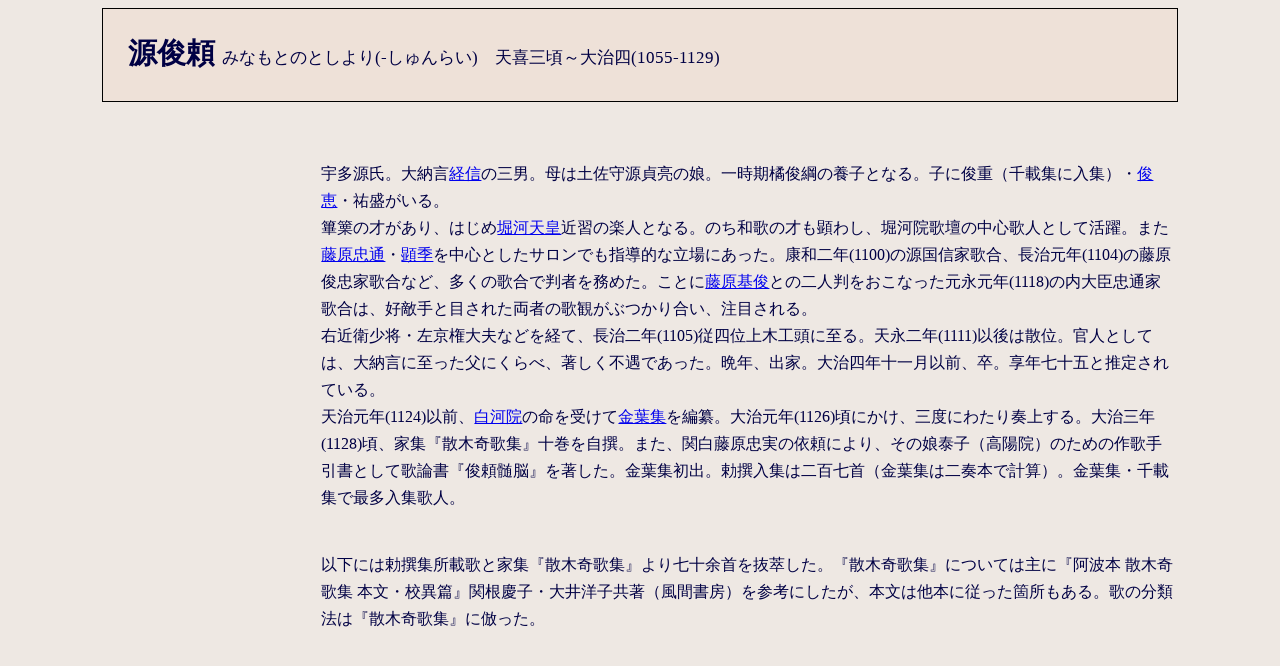

--- FILE ---
content_type: text/html
request_url: https://www.asahi-net.or.jp/~SG2H-YMST/yamatouta/sennin/tosiyori.html
body_size: 23600
content:
<!DOCTYPE HTML PUBLIC "-//W3C//DTD HTML 4.01 Transitional//EN">
<!-- saved from url=(0014)about:internet -->
<HTML lang="ja">
<head>
	<meta http-equiv="Content-Type" content="text/html; charset=shift_jis">
	<meta http-equiv="Content-Style-Type" content="text/css">
	<meta http-equiv="Content-Script-Type" content="text/javascript">
	<meta name="author" content="Hisashi Mizukaki">
	<meta name="copyright" content="(c)2003,2009 Hisashi Mizukaki">
	<meta name="description" lang="ja" content="">
	<link rel="stylesheet" type="text/css" href="sennin1.css">
<title>源俊頼 千人万首</title>
</head>
<body>
<div class="header">
<h1>源俊頼 <strong>みなもとのとしより(-しゅんらい)　天喜三頃～大治四(1055-1129)</strong></h1></div>

<div class="kasyu">

<p class="biography" ID="BIO">宇多源氏。大納言<a href="tunenobu.html">経信</a>の三男。母は土佐守源貞亮の娘。一時期橘俊綱の養子となる。子に俊重（千載集に入集）・<a href="syune.html">俊恵</a>・祐盛がいる。<br>
篳篥の才があり、はじめ<a href="horikawa.html">堀河天皇</a>近習の楽人となる。のち和歌の才も顕わし、堀河院歌壇の中心歌人として活躍。また<a href="tadamiti.html">藤原忠通</a>・<a href="akisue.html">顕季</a>を中心としたサロンでも指導的な立場にあった。康和二年(1100)の源国信家歌合、長治元年(1104)の藤原俊忠家歌合など、多くの歌合で判者を務めた。ことに<a href="mototosi.html">藤原基俊</a>との二人判をおこなった元永元年(1118)の内大臣忠通家歌合は、好敵手と目された両者の歌観がぶつかり合い、注目される。<br>
右近衛少将・左京権大夫などを経て、長治二年(1105)従四位上木工頭に至る。天永二年(1111)以後は散位。官人としては、大納言に至った父にくらべ、著しく不遇であった。晩年、出家。大治四年十一月以前、卒。享年七十五と推定されている。<br>
天治元年(1124)以前、<a href="sirakawa.html">白河院</a>の命を受けて<a href="../hatidai/kinyou_s.html">金葉集</a>を編纂。大治元年(1126)頃にかけ、三度にわたり奏上する。大治三年(1128)頃、家集『散木奇歌集』十巻を自撰。また、関白藤原忠実の依頼により、その娘泰子（高陽院）のための作歌手引書として歌論書『俊頼髄脳』を著した。金葉集初出。勅撰入集は二百七首（金葉集は二奏本で計算）。金葉集・千載集で最多入集歌人。</p>

<p class="text">以下には勅撰集所載歌と家集『散木奇歌集』より七十余首を抜萃した。『散木奇歌集』については主に『阿波本 散木奇歌集 本文・校異篇』関根慶子・大井洋子共著（風間書房）を参考にしたが、本文は他本に従った箇所もある。歌の分類法は『散木奇歌集』に倣った。</p>

<p class="book">
<b>「散木奇歌集」</b>　群書類従254（第15輯）、校註国歌大系13、私家集大成2、阿波本散木奇歌集 本文・校異篇（風間書房）、新編国歌大観7<br>
<b>「散木集注」</b>　群書類従290（第16輯）</p>


<p class="index">　<a href="#SP">春</a><small> 12首</small>　<a href="#SM">夏</a><small> 10首</small>　<a href="#AT">秋</a><small> 15首</small>　<a href="#WT">冬</a><small> 6首</small>　<a href="#CB">祝・別離</a><small> 4首</small><br>
　<a href="#SD">悲歎・神祇</a><small> 7首</small>　<a href="#LV">恋</a><small> 11首</small>　<a href="#VR">雑</a><small> 6首</small>　<em>計71首</em></p>

<h2 ID="SP">春</h2>

<p class="title" ID="SP01">春たちける日よみ侍りける</p>
<p class="song">春のくるあしたの原をみわたせば霞もけふぞ立ちはじめける<small>（千載1）</small></p>
<p class="mean">【通釈】春の来る朝、あしたの原を見わたすと、霞もまさに今日から立ち始めたのだった。</p>
<p class="note">【語釈】<b>◇あしたの原</b>　大和国の歌枕。今の奈良県北葛城郡香芝町・王寺町あたり。「あした」には「朝」の意が掛かる。また「翌朝」の意もあるので、「けふ」と対になる面白さがある。<b>◇立ち</b>　「春がたつ」意を響かせる。</p>
<p class="note">【補記】立春詠に相応しい温雅な詠みぶり。千載集の巻頭に俊頼の歌を置いたのは、選者藤原俊成のオマージュであろう。『散木奇歌集』では詞書「朝原霞をよめる」。</p>
<p class="other">【他出】散木奇歌集、後葉集、古来風躰抄、沙石集、歌枕名寄</p>
<p class="honka">【参考歌】平祐挙「拾遺集」<br />
春たちてあしたの原の雪みればまだふる年の心ちこそすれ<br>
　　柿本人丸「和漢朗詠集」「人丸集」<br>
明日からは若菜つませむ片岡のあしたの原は今日ぞ焼くめる<br>
　　伊勢「伊勢集」<br>
片岡のあしたの原をうちみれば山ほととぎす今ぞなくなる</p>

<p class="title" ID="SP02">堀河院御時、百首歌たてまつりけるによめる</p>
<p class="song">なみたてる松のしづ<ruby><rb>枝</rb><rp>(</rp><rt>え</rt><rp>)</rp></ruby>をくもでにて霞みわたれる<ruby><rb>天</rb><rp>(</rp><rt>あま</rt><rp>)</rp></ruby>の<ruby><rb>橋立</rb><rp>(</rp><rt>はしだて</rt><rp>)</rp></ruby><small>（詞花274）</small></p>
<p class="mean">【通釈】並び立つ松の下枝を蜘蛛手として、霞の中に渡された天の橋立よ。</p>
<table border="0" align="right"><tr><td><img src="../image/hasidate.jpg" width="320" height="240" alt="天の橋立" hspace="5" vspace="5"><CENTER><small>天の橋立 京都府宮津市</small></CENTER></td></tr></table>
<p class="note">【語釈】<b>◇なみたてる</b>　「並み立てる」(一列に並び立つ意)、「波立てる」(下枝にまで波が立つ意)の掛詞。<b>◇くもで</b>　蜘蛛手。橋柱の支えとして筋交いに打ちつけた材。<b>◇わたれる</b>　「渡る」は橋の縁語。</p>
<p class="note">【補記】天の橋立を橋に見立て、松並木の下枝を橋柱を支える材に見立てた。長治二年(1105)から同三年の間に奏覧されたと見られる堀河百首の一首で、題は「霞」。詞花集では名所を詠んだ春歌として雑部に載せる。</p>
<p class="other">【他出】堀河百首、金葉集初度本、散木奇歌集、後葉集、袖中抄、中古六歌仙、歌枕名寄、六華集、歌林良材</p>

<p class="title" ID="SP03">皇后宮にて人々歌つかうまつりけるに、雨中鶯といへることをよめる</p>
<p class="song">春雨はふりしむれども鶯の声はしほれぬものにぞありける<small>（金葉16）</small></p>
<p class="mean">【通釈】春雨は浸み透るように降るけれども、鶯の声は湿って弱々しくなるものではないのだった。</p>
<p class="note">【語釈】<b>◇ふりしむれども</b>　「ふりしむ」は「降って浸み透らせる」の意。<b>◇しほれぬ</b>　「しほる」は「濡れて弱る」意。草木などが撓む意の「しをる」と同源らしく、歴史的仮名遣としては「しをる」が正しいようである。しかし王朝和歌では「しほる」と書くのが普通であった。</p>
<p class="note">【補記】知的な面白みと感覚的な繊細さを兼ね備え、古今集を継承する歌風と言える。こうした歌風も、俊頼の、そして彼が編集した金葉集の主要な一面であった。</p>
<p class="hasei">【主な派生歌】<br>
吉野山花の香まどふ朝霧にしをれもはてぬ鶯のこゑ(<a href="morohira.html">加納諸平</a>)<br>
朝曇りおぼつかなくも降る雨に独りしをれぬ鶯のこゑ(<a href="yuusin.html">幽真</a>)</p>

<p class="title" ID="SP04">宇治前太政大臣家歌合によめる</p>
<p class="song">山桜咲きそめしより久かたの雲ゐに見ゆる滝のしら糸<small>（金葉50）</small></p>
<p class="mean">【通釈】山桜が咲き始めてからというもの、空に眺められる滝の白糸よ。</p>
<p class="note">【語釈】<b>◇宇治前太政大臣家歌合</b>　「高陽院七番歌合」等とも呼ばれ、寛治八年(1094)八月十九日、前関白藤原師実が自邸高陽院において主催した晴儀歌合。判者は作者の父、源経信。掲出歌は七番右持。<b>◇久かたの</b>　「雲」の<a href="../intro/syuuji.html">枕詞</a>。<b>◇雲ゐに見ゆる滝のしら糸</b>　空に眺められる瀑布。山の斜面を覆い尽くす山桜を、空から流れ落ちる滝に見立てている。</p>
<p class="note">【補記】歌合の判者経信は「きららかによまれたる」と賛辞を呈している。古今集の「見立て」の技法を引き継ぎ、より幻想的、いっそう艶麗、ひときわ印象鮮明な作風へと抜け出た傑作。</p>
<p class="other">【他出】高陽院七番歌合、散木奇歌集、中古六歌仙、古来風躰抄、定家八代抄、詠歌大概、近代秀歌、八代集秀逸、時代不同歌合、百人秀歌、詠歌一体、三五記、井蛙抄</p>
<p class="hasei">【主な派生歌】<br>
花なれや山の高ねの雲居より春のみおとす滝の白糸(<a href="yositune.html">九条良経</a>)<br>那智の山雲井にみゆる岩ねより千尋にかかる滝のしら糸(<a href="mitiie.html">九条道家</a>)<br>
桜花咲きそめしより高砂の尾上に雲のたたぬ日ぞなき(<a href="ieyosi.html">衣笠家良</a>)<br>
山桜咲きそめしよりかづらきや霞ににほふ峰のしら雲(<a href="masaari.html">飛鳥井雅有</a>)<br>
桜花咲きそめしより白雲もい行きはばかるみ吉野の山(<a href="suetaka.html">賀茂季鷹</a>)</p>

<p class="title" ID="SP05">題しらず</p>
<p class="song">桜花咲きぬる時はみ吉野の山のかひより波ぞこえける<small>（新後拾遺82）</small></p>
<p class="mean">【通釈】吉野山に桜の花が咲いた時には、山峡から白波が押し寄せてくるのだなあ。</p>
<p class="note">【補記】長治二年(1105)から同三年の間に奏覧されたと見られる堀河百首の一首。前歌「山桜…」の技法を踏まえている。</p>
<p class="honka">【参考歌】<a href="turayuki.html#SP08">紀貫之</a>「古今集」<br>
桜花咲きにけらしもあしひきの山のかひより見ゆる白雲</p>
<p class="hasei">【主な派生歌】<br />
桜花さきぬるころは山ながら石間ゆくてふ水の白浪(<a href="teika.html">藤原定家</a>)</p>

<p class="title" ID="SP06">北山の辺にまかりて花見ありきて、やうやう暮れぬる程に、木のもとにて酒などたべけるついでに、かはしとりてよめる</p>
<p class="song">我がこころ花の木ずゑに旅ゐして身のゆくへをも知らじとすらむ<small>（散木奇歌集）</small></p>
<p class="mean">【通釈】私の心は花の梢から梢へ旅の宿りをとって、我が身がどこへ向かうのか、どうでも良いというつもりだろうか。</p>
<p class="note">【補記】北山（京都北方の諸山の称）での花見の宴でやり取りした歌。</p>

<p class="title" ID="SP07">堀河院御時中宮御方にて風閑花香といへる事をつかうまつれる</p>
<p class="song">梢には吹くとも見えで桜花かをるぞ風のしるしなりける<small>（金葉59）</small></p>
<p class="mean">【通釈】梢は微動だにせず、風が吹いたとも見えないのに、桜の花の香があたりに漂う――それこそが風の吹いている証拠なのであったよ。</p>
<p class="note">【補記】堀河天皇の中宮篤子内親王の御所で題を賜って詠んだ歌。</p>

<p class="title" ID="SP08">白川に花見にまかりてよめる</p>
<p class="song">白川の春の木ずゑを見わたせば松こそ花のたえまなりけれ<small>（詞花26）</small></p>
<p class="mean">【通釈】白川の春の梢を見渡すと、松の緑が花の絶え間を埋めているのだった。</p>
<p class="note">【語釈】<b>◇白川</b>　京都東山の山裾から西方、鴨川辺までの地名。比叡山に発する白川の流域。<b>◇松こそ花のたえま…</b>　山桜の白が所々松の緑によって途切れている情景。花の白さと松の緑の対比。</p>
<p class="note">【補記】地名「白川」に山桜の白を潜めた芸の細かさも見逃したくない。家集では詞書「大弐長実卿、白河の花見にとて、さそはれければ、まかりてよめる」。また第二句「こずゑの空を」。</p>
<p class="other">【他出】散木奇歌集、中古六歌仙、古来風躰抄、歌枕名寄</p>
<p class="hasei">【主な派生歌】<br>
月影も秋のみそらの心地して夜こそ夏のたえまなりけれ(<a href="touren.html">登蓮</a>)<br>
住吉の浜松がえのたえまよりほのかにみゆる花のゆふしで(<a href="sanesada.html">藤原実定</a>[続拾遺])<br>
一しほのたえまの松もあをによき奈良の都の花桜かな(<a href="ietaka_t.html">藤原家隆</a>)<br>
塩釜の浦の波風月冴えて松こそ雪のたえまなりけれ(<a href="../teika/teikazen.html#SG100_43">藤原定家</a>)<br>
見わたせば松もまばらになりにけり遠山ざくら咲きにけらしも(<a href="tutimika.html#SP03">*土御門院</a>[続後撰])<br>
見わたせば松のたえまに霞みけり遠里小野の花の白雲(<a href="mikusige.html">式乾門院御匣</a>[新後撰])<br>
みどりなる外山の松のたえまよりあらはれてさく花桜かな(<a href="ieyosi.html">衣笠家良</a>[新続古今])<br>
みよし野や花の雪間を見渡せば緑はつかにまじる山松(<a href="oohira.html">本居大平</a>)</p>

<p class="title" ID="SP09">桜花のちるを見てよめる</p>
<p class="song">身にかへて惜しむにとまる花ならばけふや我が世のかぎりならまし<small>（詞花42）</small></p>
<p class="mean">【通釈】我が身と引き換えにして惜しめば、散るのを思いとどまる花であるのなら、今日こそが私の人生の終りということになるよ。</p>
<p class="note">【補記】家集では詞書「白川の花見にまかりたりけるに、ことの外にちるをみて、隆源阿闍梨に申しかけける」。</p>
<p class="honka">【参考歌】<a href="nagatou.html#SP01">藤原長能</a>「拾遺集」<br>
身にかへてあやなく花を惜しむかな生けらば後の春もこそあれ</p>

<p class="title" ID="SP10">堀河院御時、百首歌のうち、帰雁のうたとてよめる</p>
<p class="song">春くればたのむの雁もいまはとてかへる雲路に思ひたつなり<small>（千載36）</small></p>
<p class="mean">【通釈】春が来たので、田の面にいた雁も、今はもうその時だと、帰りの雲路に思い立つようだ。</p>
<p class="note">【語釈】<b>◇たのむの雁</b>　田の面の雁。<b>◇思ひたつなり</b>　「思ひたつ」は「そうしようと考えを起こす」意。「たつ」には「発つ」意が掛かろう。</p>
<p class="other">【他出】散木奇歌集、中古六歌仙、定家八代抄、題林愚抄</p>
<p class="honka">【参考歌】「伊勢物語・第十段」<br>
みよし野のたのむの雁もひたぶるに君が方にぞよると鳴くなる</p>
<p class="hasei">【主な派生歌】<br>
今はとてたのむの雁もうち侘びぬ朧月夜の曙の空(<a href="jakuren.html">*寂蓮</a>[新古今])</p>

<p class="title" ID="SP11">堀河院御時、御前にて雨中藤花といへる事をよめる</p>
<p class="song">雨ふると藤のうら葉に袖ふれて花にしほるる我が身と思はむ<small>（散木奇歌集）</small></p>
<table border="0" align="right"><tr><td><img src="../image/huji03.jpg" width="320" height="240" alt="藤の葉と花" hspace="5" vspace="5"><CENTER><small>藤の葉と花</small></CENTER></td></tr></table>
<p class="mean">【通釈】雨が降っているので、藤の先端の葉に袖を触れて、花によって濡れそぼつ我が身と思おう。</p>
<p class="note">【語釈】<b>◇うら葉</b>　末葉。うれ葉とも。枝や茎の先端の葉。</p>
<p class="note">【補記】新勅撰集では初句「雨ふれば」、第三句「袖かけて」。</p>
<p class="honka">【参考歌】「万葉集」東歌<br>
春へ咲く藤のうら葉のうらやすにさ寝る夜ぞなき子ろをしもへば</p>

<p class="title" ID="SP12">梨の花さかりなりけるを見てよめる</p>
<p class="song">桜あさの<ruby><rb>麻生</rb><rp>(</rp><rt>をふ</rt><rp>)</rp></ruby>の浦波たちかへり見れどもあかぬ山梨の花<small>（散木奇歌集）</small></p>
<p class="mean">【通釈】麻生の浦の浦波が寄せては返すように、繰り返し眺めても飽きることがない、山梨の花よ。</p>
<p class="note">【語釈】<b>◇桜あさの</b>「をふ」の<a href="../intro/syuuji.html">枕詞</a>。「桜麻」は麻の一種。麻畑を意味する麻生<small>(をふ)</small>にかかり、同音の地名「をふの浦」を導く。万葉集には「櫻麻乃　苧原之下草」「櫻麻之　麻原乃下草」とある（現在の定訓はいずれも「さくらをの　をふのしたくさ」）。<b>◇麻生の浦</b>　伊勢国の歌枕。</p>
<p class="note">【補記】新古今集は「題しらず」、第四句「みれどもあかず」。『散木奇歌集』では春の部に入れるが、新古今集では雑歌に分類されている。</p>
<p class="other">【他出】新古今集、定家十体（面白様）、歌枕名寄、三百六十首和歌、六華集、歌林良材</p>
<p class="honka">【本歌】<a href="sirazu.html#VR32">作者不詳</a>（伊勢歌）「古今集」<br>
をふの浦に片枝さしおほひなる梨のなりもならずも寝てかたらはむ</p>

<h2 ID="SM">夏</h2>

<p class="title" ID="SM01">百首歌中に<ruby><rb>卯花</rb><rp>(</rp><rt>うのはな</rt><rp>)</rp></ruby>をよめる</p>
<p class="song">卯の花も神のひもろきときてけりとぶさもたわに<ruby><rb>木綿</rb><rp>(</rp><rt>ゆふ</rt><rp>)</rp></ruby>かけてみゆ<small>（散木奇歌集）</small></p>
<p class="mean">【通釈】卯の花も神籬<small>(ひもろき)</small>を解いてしまったのだな。枝先もたわわに木綿<small>(ゆう)</small>を掛けているように見える。</p>
<table border="0" align="right"><tr><td><img src="../image/unohana02.jpg" width="320" height="240" alt="卯の花（ウツギ）" hspace="5" vspace="5"><CENTER><small>卯の花</small></CENTER></td></tr></table>
<p class="note">【語釈】<b>◇ひもろき</b>　神籬。神の降下を待つ所として作った物。庭などに注連縄を張り、中央に机を置いて榊を立て、木綿<small>(ゆう)</small>と四手を取り付けた。<b>◇ときてけり</b>　神籬をばらばらにしてしまった。卯の花が咲き乱れるさまを言う。「とくとは、神祭して、かの物等（引用者注：神祭の具）をとりちらすなり」（顕昭『散木集注』）。『六華集』では「とぢてけり」。<b>◇とぶさ</b>　木の末や枝葉の茂った先。万葉集巻十七に用例がある。<b>◇木綿かけてみゆ</b>　枝先に白い花が群がり咲いているのを、木綿をかけた様に喩える。</p>
<p class="other">【他出】「ひもろき」「とぶさ」、共に万葉集に見える古語であるが、王朝和歌に用いるのは極めて珍しい。時に衒学的な詞遣いを好んだのも俊頼の特色の一つ。専門歌人としての知識を誇示したかったのではないだろうか。</p>
<p class="other">【他出】堀河百首、和歌色葉、夫木和歌抄、六華集、題林愚抄</p>

<p class="title" ID="SM02">堀河院御時、百首歌たてまつりける時、五月雨のうたとてよめる</p>
<p class="song">おぼつかないつか晴るべきわび人の思ふ心やさみだれの空<small>（千載179）</small></p>
<p class="mean">【通釈】はっきりしないことよ。いつになったら晴れるのだろう。侘しく暮らす人の心が、さみだれの降る空になってあらわれるのだろうか。</p>
<p class="note">【補記】初句・二句切れ。「わび人」はまず誰よりも自身を指す。堀河百首。</p>

<p class="title" ID="SM03">題しらず</p>
<p class="song">あはれにもみさをにもゆる蛍かな声たてつべきこの世とおもふに<small>（千載202）</small></p>
<p class="mean">【通釈】あわれにも、常と変わらず（静かに）燃える蛍であるよ。泣き声をあげてしまうそうな辛いこの世だと思うにつけ。</p>
<p class="note">【語釈】<b>◇みさをに</b>　常に変わらず、平然と。「みさを」は操・水棹の掛詞。川舟の棹に蛍がまとわりつく情景がオーバーラップする。</p>
<p class="note">【補記】堀河百首。題は「蛍」。</p>
<p class="honka">【参考歌】<a href="sigeyuki.html#SM04">源重之</a>「後拾遺集」<br>
音もせで思ひにもゆる蛍こそなく虫よりもあはれなりけれ</p>

<p class="title" ID="SM04">題しらず</p>
<p class="song">あさりせし水のみさびにとぢられて菱の浮き葉にかはづ鳴くなり<small>（千載203）</small></p>
<p class="mean">【通釈】餌を漁っていた池水の水渋に閉じ込められて、菱の浮き葉の上で蛙が鳴いている。</p>
<table border="0" align="right"><tr><td><img src="../image/hisi01.jpg" width="320" height="234" alt="菱の浮葉" hspace="5" vspace="5"><CENTER><small>菱の浮葉</small></CENTER></td></tr></table>
<p class="note">【語釈】<b>◇みさび</b>　溜り水の水面に浮いている錆のようなもの。<b>◇菱の浮き葉</b>　菱はヒシ科の一年草。水面に鋸歯状の葉を浮かべ、夏には白い花を咲かせる。</p>
<p class="note">【補記】家集では詞書「中宮御堂にて人々歌よみけるに、かはづをよめる」。</p>
<p class="hasei">【主な派生歌】<br>
みさび江の菱のうき葉にかくろへて蛙鳴くなり夕立の空(<a href="yositune.html">藤原良経</a>)<br>
池水のひしのうき葉にとぢられて影みぬ岸の山吹の花(<a href="tamemasa.html">冷泉為尹</a>)</p>

<p class="title" ID="SM05">水風晩涼といへることをよめる</p>
<p class="song">風ふけば<ruby><rb>蓮</rb><rp>(</rp><rt>はす</rt><rp>)</rp></ruby>の浮き葉に玉こえて涼しくなりぬ日ぐらしの声<small>（金葉145）</small></p>
<p class="mean">【通釈】風が吹くと、蓮の浮き葉の上を露の玉が過ぎてゆき、涼しくなった。あたかも蜩の声もして。</p>
<table border="0" align="right"><tr><td><img src="../image/hasu01.jpg" width="320" height="221" alt="蓮の浮葉" hspace="5" vspace="5"><CENTER><small>蓮の浮葉</small></CENTER></td></tr></table>
<p class="note">【語釈】<b>◇蓮の浮き葉</b>　蓮は夏、水の上に茎を高く伸ばすが、水面に浮いている葉もある。それを「浮き葉」と言った。<b>◇玉こえて</b>　露の玉が蓮の葉の上をころがり、葉のふちを越えて池に落ちる景。</p>
<p class="note">【補記】夕立が降った後の景。家集には詞書「<a href="morotoki.html">皇后宮権大夫師時</a>の八条の家にて、水風晩涼といへる事をよめる」。</p>
<p class="other">【他出】散木奇歌集、和歌一字抄、中古六歌仙、古来風躰抄、定家八代抄、六華集、了俊一子伝、落書露顕、題林愚抄</p>
<p class="hasei">【主な派生歌】<br>
夕されば蓮の浮き葉に風こえてうつしぞかふる露の白玉(<a href="syune.html">俊恵</a>)<br>
御祓するいぐしのしでに風過ぎて涼しくなりぬ水無月の空(<a href="takanobu.html">藤原隆信</a>[続後撰])<br />
蓮葉ににごらぬ露の玉こえてすずしくなりぬ水無月の影(<a href="gotoba.html">後鳥羽院</a>)</p>

<p class="title" ID="SM06">殿下にて夏夜の月をよめる</p>
<p class="song">あぢさゐの花のよひらにもる月を影もさながらをる身ともがな<small>（散木奇歌集）</small></p>
<p class="mean">【通釈】今宵、月の光はあじさいの繁みを洩れ、池の水面に四枚の花びらのように映っている。その影を、そのまま折り取ることができたらよいのに。</p>
<p class="note">【語釈】<b>◇殿下にて</b>　関白忠通の邸に侍って。<b>◇よひら</b>　四ひら。四枚ずつ咲く紫陽花の花びらを言う。「宵」と掛詞。<b>◇影</b>　あじさいの花を漏れて、池の水面に映る月の光。</p>

<p class="title" ID="SM07">夏草をよめる</p>
<p class="song">汐みてば野島が崎のさゆりばに波こす風のふかぬ日ぞなき<small>（千載1045）</small></p>
<p class="mean">【通釈】潮が満ちると、野島が崎の百合を越えて波が寄せる――その波を起こす風の吹かない日とてない。</p>
<p class="note">【語釈】<b>◇野島が崎</b>　万葉集由来の歌枕。中世の歌学書には近江とも淡路ともまた東国ともある。<b>◇さゆりば</b>　小百合葉。花も含めて言う。</p>
<p class="note">【補記】家集には詞書「皇后宮権大夫師時の八条の家歌合に野風を」。源師時が八条の山荘で催した歌合で、「山家五番歌合」とも言う。</p>
<p class="other">【他出】山家五番歌合、散木奇歌集、続詞花集、中古六歌仙、定家八代抄、歌枕名寄、井蛙抄</p>

<p class="title" ID="SM08">樹陰風来</p>
<p class="song">日ざかりはあそびてゆかむ影もよし真野の萩はら風たちにけり<small>（散木奇歌集）</small></p>
<p class="mean">【通釈】陽盛りの時は日陰で遊んでゆこう。ちょうど良い木陰がある。あたかも真野の萩原からは風が起こった。</p>
<p class="note">【語釈】<b>◇あそびてゆかむ</b>　当時「あそぶ」と言えば、音楽を奏したり、舞を舞ったり、酒を飲んだりすること。<b>◇真野</b>　近江国の歌枕。真野川が琵琶湖に流れ込み、入江になったところ。</p>
<p class="note">【補記】「遊びてゆかむ。影もよし。」と、二句・三句切れが弾んだような心持を伝える。夏の昼間のあふれる光、緑陰の涼しさ、歌枕真野（琵琶湖畔）の入江のひろがる情景など、言わずしてイメージが広がってくる。自由奔放な歌いぶりは俊頼の独擅場で、彼の特長が最も良く出た一首である。なお、『散木奇歌集』では夏の部に入っているので、萩の花はまだ咲いていないと考えるべきだろう。</p>
<p class="other">【他出】和歌一字抄、袖中抄、夫木和歌抄、二言抄</p>
<p class="honka">【本歌】催馬楽「飛鳥井」<br>
あすか井に やどりはすべし かげもよし みもひもさむし みまくさもよし<br>
【参考歌】<a href="yotuna2.html#M4-571">大伴四綱</a>「万葉集」巻四<br>
月夜よし川の音清けしいざここに行くも行かぬも遊びて行かな</p>


<p class="title" ID="SM09">二条関白の家にて、雨後野草といへる事をよめる</p>
<p class="song">この里も夕立しけり<ruby><rb>浅茅生</rb><rp>(</rp><rt>あさぢふ</rt><rp>)</rp></ruby>に露のすがらぬ草の葉もなし<small>（金葉150）</small></p>
<p class="mean">【通釈】この里でも夕立が降ったのだ。浅茅生のどの草の葉にも露が縋り付いている。</p>
<p class="note">【語釈】<b>◇二条関白</b>　藤原師通。<b>◇浅茅生</b>　浅茅の生える場所。浅茅は丈の低いチガヤ。</p>
<p class="hasei">【主な派生歌】<br>
朝まだき庭もまがきも野分して露おきあがる草の葉もなし(<a href="ariie.html">藤原有家</a>)</p>

<p class="title" ID="SM10">雲隔遠望といへる心をよみ侍りける</p>
<p class="song">とをちには夕立すらし久方の天のかぐ山雲がくれゆく<small>（新古266）</small></p>
<p class="mean">【通釈】十市の里では夕立が降っているらしい。天の香具山が雲に隠れてゆく。</p>
<p class="note">【語釈】<b>◇とをち</b>　十市。大和国の歌枕。今の奈良県橿原市十市<small>(とおいち)</small>町。後世「とほち(遠地)」と混同されたようである。</p>
<p class="note">【補記】家集には詞書「右兵衛督伊通家にて、雲隔遠望といへる事を」。</p>
<p class="other">【他出】続詞花集、和歌一字抄、中古六歌仙、題林愚抄、歌枕名寄</p>
<p class="honka">【参考歌】<a href="yositada.html#SM08">曾禰好忠</a>「詞花集」<br>
川上に夕立すらし水屑せくやなせのさ波たちさわぐなり</p>
<p class="hasei">【主な派生歌】<br>
あはぢしま夕立すらし住吉の浦のむかひにかかる村雲(<a href="motoie.html">藤原基家</a>[続拾遺])<br>
いましかも夕立すらし足びきの山のはかくす雲のひとむら(源顕氏[風雅])<br>
今もかも夕立すらし舟木山野坂の西に雲のかかれる(<a href="munetaka.html">宗尊親王</a>)<br>
矢田の野は夕立すらし吹く風のあらちの峰に雲さわぐなり(<a href="keityu.html">契沖</a>)<br>
けふもまた夕立すらし山のはのとほき梢の雲がくれゆく(<a href="roan.html">小沢蘆庵</a>)<br>
さがみぢは夕立すらし久かたのあふりの嶺に雲ぞおほへる(<a href="tikage.html">橘千蔭</a>)</p>

<h2 ID="AT">秋</h2>

<p class="title" ID="AT01">晩風告秋</p>
<p class="song">夕まぐれ恋しき風におどろけば荻の葉そよぐ秋にはあらずや<small>（散木奇歌集）</small></p>
<p class="mean">【通釈】夕暮、恋しく思っていた風が吹き、はっとしていると、<i>今はもう</i>荻の葉がそよぐ秋ではないのか。</p>
<p class="honka">【参考歌】<a href="tosiyuki.html#AT01">藤原敏行</a>「古今集」<br>
秋来ぬと目にはさやかに見えねども風の音にぞおどろかれぬる</p>

<p class="title" ID="AT02">殿下にて野風といへる事をよめる</p>
<p class="song">夕されば萩をみなへしなびかしてやさしの野べの風のけしきや<small>（散木奇歌集）</small></p>
<p class="mean">【通釈】夕暮になると、萩や女郎花を靡かして、野を吹く風の優美なありさまであるよ。</p>
<p class="note">【補記】保安二年(1121)九月十二日、<a href="tadamiti.html">藤原忠通</a>主催の関白内大臣家歌合。歌合を記録したテキストは初句「けさみれば」とする。俊頼の好敵手であった<a href="mototosi.html">藤原基俊</a>の「たかまどの野ぢの篠原すゑさわぎそそや秋風けふ吹きぬなり」と合わされて負。自身判者であった基俊の評は「なびかしてといふ詞、いみじく異<small>(け)</small>なるさまなり、上句すこぶる力も無きやうなり」と手厳しい。「なびかして」が和歌に稀な句であることは間違いないが、「なびかし」は万葉集にも見える語で、「異<small>(け)</small>なるさま」とまで言うのはどうか。しらべは近世風にも感じられる歌謡調で、そこが珍しくもあり、「やさし」のさまである。</p>

<p class="title" ID="AT03">堀河院御時、百首歌たてまつりける時、よめる</p>
<p class="song">さまざまに心ぞとまる宮城野の花のいろいろ虫のこゑごゑ<small>（千載256）</small></p>
<p class="mean">【通釈】あれにこれにと、様々に心が惹かれる。宮城野の色とりどりの花、種々の虫の音よ。</p>
<p class="note">【補記】宮城野は陸奥国の歌枕、萩の名所とされた。堀河百首、題は「野」。</p>
<p class="honka">【参考歌】<a href="sirazu.html#">よみ人しらず</a>「拾遺集」<br>
秋の野の花の色々とりすゑてわが衣手にうつしてしかな</p>
<p class="hasei">【主な派生歌】<br>
さまざまに心ぞとまるむら紅葉うすきもこきも下の青葉も(<a href="kakusyou.html">覚性法親王</a>)<br>
なにとなく心ぞとまる山のはに今年みそむる三か月のかげ(<a href="teika.html">藤原定家</a>[風雅])</p>

<p class="title" ID="AT04">野花留客といへる心をよめる</p>
<p class="song">秋くれば宿にとまるを旅寝にて野辺こそつねのすみかなりけれ<small>（千載257）</small></p>
<p class="mean">【通釈】秋になると、家で泊まるのは旅寝であって、野辺こそが日頃の住み処なのであった。</p>
<p class="note">【語釈】<b>◇野花留客</b>　野の花が旅人を留める。</p>
<p class="note">【補記】様々な花が咲き乱れる野を逍遥して過ごす初秋の日々。その間は野辺が常宿になり、たまに家に帰って泊る方こそ旅寝である、ということ。</p>

<p class="title" ID="AT05">題しらず</p>
<p class="song">なにとなく物ぞかなしき菅原やふしみの里の秋の夕ぐれ<small>（千載260）</small></p>
<p class="mean">【通釈】何とはなしに物悲しい。菅原の伏見の里の秋の夕暮よ。</p>
<p class="note">【語釈】<b>◇菅原やふしみの里</b>　大和国菅原の伏見の里。「臥し見」を掛けることが多い。</p>
<p class="other">【他出】散木奇歌集、中古六歌仙、古来風躰抄、歌枕名寄</p>
<p class="honka">【参考歌】<a href="sirazu.html#VR27">よみ人しらず</a>「古今集」<br>
いざここに我が世はへなむ菅原や伏見の里のあれまくもをし<br>
　　<a href="sirazu.html#VR12">よみ人しらず</a>「後撰集」<br>
菅原や伏見の暮にみわたせば霞にまがふをはつせの山</p>

<p class="title" ID="AT06">堀河院御時、御前にて各題をさぐりて歌つかうまつりけるに、すすきをとりてつかまつれる</p>
<p class="song">鶉鳴く真野の入江の浜風に尾花なみよる秋の夕暮<small>（金葉239）</small></p>
<p class="mean">【通釈】鶉が鳴く真野の入江――そこから吹き寄せる浜風に、穂の出た薄が波のように寄せる、秋の夕暮よ。</p>
<p class="note">【語釈】<b>◇真野の入江</b>　琵琶湖の西、真野川が湖に流れ込んで入江状になっていた。</p>
<p class="note">【補記】「堀川院御時」、すなわち堀河天皇の在位した応徳三年(1086)から嘉承二年(1107)までの間に作られた歌。「各<small>(おのおの)</small>題をさぐりて」云々と言うのは、いわゆる「探題」、籖引きなどをして当たった題で歌を詠むこと。多くの秀歌選や歌学書に取り上げられた、俊頼の代表作の一つ。</p>
<p class="other">【他出】散木奇歌集、中古六歌仙、古来風躰抄、無名抄、定家十体（麗様）、定家八代抄、後鳥羽院御口伝、近代秀歌、西行上人談抄、詠歌一体、歌枕名寄、夫木和歌抄、三五記、桐火桶、井蛙抄、落書露顕</p>
<p class="honka">【参考歌】輔仁親王「秋風集」「和漢兼作集」「新千載集」（掲出歌との先後関係は不明）<br>
秋風に尾花なみよる我が宿ぞ山里よりも露けかりける</p>
<p class="hasei">【主な派生歌】<br>
難波潟あしの葉末に風ふきて蛍なみよる夕まぐれかな(<a href="touren.html">登蓮</a>)<br>
浜風にいまや衣をうづらなく真野の入江の秋の夕暮(<a href="gotoba.html">後鳥羽院</a>)</p>

<p class="title" ID="AT07">権中納言俊忠かつらの家にて、水上月といへるこころをよみ侍りける</p>
<p class="song">あすも<ruby><rb>来</rb><rp>(</rp><rt>こ</rt><rp>)</rp></ruby>む野ぢの玉川はぎこえて色なる波に月やどりけり<small>（千載281）</small></p>
<p class="mean">【通釈】明日も来よう、野路の玉川に。川岸の萩の枝を越えて寄せる波は、花の色に映えて美しい。しかも、その波には月の光さえ宿っていたのだ。</p>
<p class="note">【語釈】<b>◇野ぢの玉川</b>　近江国の歌枕。滋賀県草津市野路町を流れていた小川。</p>
<p class="note">【補記】家集には詞書「大弐長実の八条にて水上月といへる事をよめる」。</p>
<p class="other">【他出】散木奇歌集、古来風躰抄、定家八代抄、詠歌大概、近代秀歌、歌枕名寄、三五記、桐火桶、井蛙抄、六華集</p>
<p class="hasei">【主な派生歌】<br>
うづらなく野ぢのたま川けふみれば萩こす波に秋風ぞふく(<a href="ietaka_t.html">藤原家隆</a>)<br>
今ぞみる野ぢの玉川尋ねきて色なる浪の秋の夕ぐれ(<a href="munetaka.html">宗尊親王</a>)<br>
紫の色なる波もくくるらし萩ちる頃ののぢの玉がは(<a href="muneyosi.html">宗良親王</a>)<br>
鷺あさる野ぢの玉川きてみればつばさ色なる萩が花ずり(<a href="tyousyou.html">木下長嘯子</a>)<br>
萩が枝の末はさざれに流れあひて波も花なる野路の玉川(<a href="akinari.html">上田秋成</a>)</p>

<p class="title" ID="AT08">翫明月</p>
<p class="song">吹く風にあたりの空をはらはせてひとりもあゆむ秋の月かな<small>（散木奇歌集）</small></p>
<p class="mean">【通釈】吹く風に周囲の空を掃わせて、ひとり夜空を歩む秋の月よ。</p>
<p class="note">【補記】夫木和歌抄は第二句「あたりの雲を」とする。第四句を「ひとりもあゆぶ」とする本もある。</p>
<p class="hasei">【主な派生歌】<br>
鹿の音はなほ遠き野に吹きすててひとり空行く秋の夕かぜ(<a href="ietaka_t.html">藤原家隆</a>)<br>
あしびきの山のあらしに雲きえてひとり空ゆく秋の夜の月(<a href="norizane.html">九条教実</a>[新勅撰])</p>

<p class="title" ID="AT09">八月十五夜明月の心をよめる</p>
<p class="song">すみのぼる心や空をはらふらむ雲のちりゐぬ秋の夜の月<small>（金葉188）</small></p>
<p class="mean">【通釈】澄んでのぼってゆく心が空を掃除するのだろうか。光を遮る塵ほどの雲もない、秋の夜の月よ。</p>
<p class="note">【語釈】<b>◇すみのぼる心</b>　月を眺めるうちに、その光のように澄んで空へのぼってゆく心。<b>◇雲のちりゐぬ</b>　月光を遮る塵ほどの雲もない。「はらふ」「塵」は縁語。</p>
<p class="note">【補記】家集では題詞「九月十三夜於前武衛泉亭詠閑見月副隔一夜恋和歌　并小序」とし、序文がつく。</p>
<p class="title" ID="AT10">堀河院御時、百首歌たてまつりける時、よめる</p>
<p class="song">木枯しの雲ふきはらふ<ruby><rb>高嶺</rb><rp>(</rp><rt>たかね</rt><rp>)</rp></ruby>よりさえても月のすみのぼるかな<small>（千載276）</small></p>
<p class="mean">【通釈】木枯しが雲を吹き払う――そうして現れた高嶺から、冴え冴えと澄んで月が昇ることよ。</p>
<p class="note">【補記】堀河百首、題は「月」。</p>
<p class="other">【他出】堀河百首、金葉集三奏本、散木奇歌集、後葉集、中古六歌仙、定家八代抄</p>
<p class="hasei">【主な派生歌】<br>
ひさかたの雲ゐをはらふ木枯しにうたてもすめる夜はの月かな(<a href="../teika/teikazen04.html#KK100_047">藤原定家</a>)</p>

<p class="title" ID="AT11">堀河院御時、百首歌たてまつりける時、擣衣のこころをよみ侍りける</p>
<p class="song">松風の音だに秋はさびしきに衣うつなり玉川の里<small>（千載340）</small></p>
<p class="mean">【通釈】松風の音だけでも秋は寂しいのに、そのうえ衣を擣つ響きも聞こえる。玉川の里よ。</p>
<p class="note">【語釈】<b>◇玉川</b>　同名の地名は多いが、『歌枕名寄』は陸奥国の歌枕とする。</p>
<p class="other">【他出】堀河百首、散木奇歌集、続詞花集、中古六歌仙、定家八代抄、西行上人談抄、歌枕名寄</p>
<p class="hasei">【主な派生歌】<br>
松風にたぐへてさびし玉川の里のをとめが衣うつ音(<a href="munetake.html">田安宗武</a>)</p>

<p class="title" ID="AT12">堀河院御時、百首歌たてまつりける時よめる</p>
<p class="song">秋の田に紅葉ちりける山里をこともおろかに思ひけるかな<small>（千載378）</small></p>
<p class="mean">【通釈】秋、稲が実った田に紅葉が散っていた――あの山里のありさまを、なおざりに思っていたことよ。<i>もっとよく眺めるべきだった。</i></p>
<p class="note">【補記】「紅葉ちりける」の「ける」はいわゆる過去回想。田荘に滞在していた間、日頃目にしていた風景を、都に戻って思い出し、おのれの疎略を悔やんでいるのである。堀河百首、題は「田家」。</p>
<p class="other">【他出】堀河百首、散木奇歌集、後葉集、中古六歌仙、定家八代抄、題林愚抄</p>

<p class="title" ID="SK533">障子の絵に、あれたる宿に紅葉ちりたる所をよめる</p>
<p class="song">故郷はちる紅葉ばにうづもれて軒のしのぶに秋風ぞ吹く<small>（新古533）</small></p>
<p class="mean">【通釈】荒れた田舎家は散る紅葉に埋もれて、軒端のしのぶに秋風が吹く。</p>
<table border="0" align="right" width="320"><tr><td><img src="../image/sinobu03.jpg" width="320" height="251" alt="ノキシノブ" hspace="5" vspace="5"></td></tr><tr><td align="center"><small>軒のしのぶ（ノキシノブ）</small></td></tr></table>
<p class="note">【語釈】<b>◇しのぶ</b>　ノキシノブなどシノブ科の羊歯植物。古家の軒端に生える。昔を偲ぶ意を掛けるか。恋を堪え忍ぶ意を掛け、荒れた田舎家で恋人を待つ女の風情を読んでも良いであろう。</p>
<p class="note">【補記】藤原定家は『近代秀歌』にこの歌を引用し、「これは幽玄に面影かすかにさびしきさま也」と評している。</p>
<p class="other">【他出】散木奇歌集、続詞花集、中古六歌仙、定家八代抄、近代秀歌、愚見抄、桐火桶、三百六十首和歌、井蛙抄、六華集、題林愚抄</p>
<p class="hasei">【主な派生歌】<br>
いにしへを花橘にまかすれば軒のしのぶに風かよふなり(<a href="syokusi.html#SM03">*式子内親王</a>)</p>

<p class="title" ID="AT14">雲居寺結縁経の後宴に歌合し侍りけるに、九月尽のこころをよみ侍りける</p>
<p class="song">明けぬともなほ秋風はおとづれて野べのけしきよ面がはりすな<small>（千載384）</small></p>
<p class="mean">【通釈】夜が明けて暦の上では冬になってしまったとしても、なお秋風はおとずれて、野辺のありさまよ、変わらずにいてくれ。</p>
<p class="note">【語釈】<b>◇おとづれ</b>　「音を立てる」「訪れる」両義。</p>

<p class="title" ID="AT15">秋の暮にきりぎりすのなくを聞きてよめる</p>
<p class="song">なきかへせ秋におくるるきりぎりす暮れなば声のよわるのみかは<small>（散木奇歌集）</small></p>
<p class="mean">【通釈】もう一度啼いてくれ。秋に置き去りにされる蟋蟀よ。今日の日が暮れて、秋が去ったなら、おまえの声が弱るだけですむだろうか。</p>
<p class="note">【語釈】<b>◇きりぎりす</b>　コオロギの古称。今言うキリギリスは昔は機織<small>(はたおり)</small>と呼ばれた。</p>
<p class="note">【補記】命の終りが近づいた蟋蟀に呼びかける。永久四年(1116)の永久百首。</p>
<p class="hasei">【主な派生歌】<br>
虫の音のよわるのみかは過ぐる秋を惜しむ我が身ぞまづ消えぬべき(<a href="konoe.html#KT03">*近衛天皇</a>[玉葉])</p>

<h2 ID="WT">冬</h2>

<p class="title" ID="WT01">堀河院御時、百首歌たてまつりける時、初冬の心をよみ侍りける</p>
<p class="song">いかばかり秋の名残をながめまし今朝は木の葉に嵐ふかずは<small>（千載388）</small></p>
<p class="mean">【通釈】どれほど秋の名残を惜しみつつ眺めたことだろうか。今朝は、梢に残っていた木の葉に嵐が吹き付けなければ。</p>
<p class="note">【語釈】<b>◇ながめまし</b>　<a href="../intro/jodousi02.html#ab08">「まし」</a>は現実に反する仮定のもとで想像する心をあらわす助動詞。実際には嵐が吹いたので、秋の名残を堪能できなかったのである。</p>
<p class="note">【補記】堀河百首。家集では第五句「時雨ふらずは」。</p>

<p class="title" ID="WT02">堀河院御時、百首歌たてまつりける時、時雨をよめる</p>
<p class="song">木の葉のみ散るかと思ひし時雨には涙もたへぬものにぞありける<small>（千載412）</small></p>
<p class="mean">【通釈】木の葉ばかりが散るかと思っていた時雨であるが、涙も堪えきれずにこぼれるものだったのだ。</p>
<p class="note">【補記】「散るかと」などは当時の口語調を取り入れているか。堀河百首。</p>

<p class="title" ID="WT03"><ruby><rb>田上</rb><rp>(</rp><rt>たなかみ</rt><rp>)</rp></ruby>のむかひの山つねよりも紅葉おもしろかりける夕ぐれによめる</p>
<p class="song">しぐるれば夕くれなゐの花ころも誰がそめかけし<ruby><rb>遠</rb><rp>(</rp><rt>をち</rt><rp>)</rp></ruby>のたかねぞ<small>（散木奇歌集）</small></p>
<p class="mean">【通釈】時雨が降ったので、夕焼け色の美しい衣を誰が染めて掛けたのかと思う、遠くの高嶺であるよ。</p>
<p class="note">【語釈】<b>◇田上</b>　近江国の歌枕。現大津市田上町。瀬田川東岸の山谷。俊頼の山荘があった。<b>◇夕くれなゐ</b>　「夕暮」「紅」を掛けて言う。夕方の赤く染まった空の色。</p>
<p class="honka">【参考歌】<a href="sosei.html#AT02">素性法師</a>「古今集」<br>
ぬししらぬ香こそにほへれ秋の野にたがぬぎかけし藤袴ぞも<br>
　　源道済「金葉集三奏本」「詞花集」<br>
ふるさとの御垣の柳はるばるとたがそめかけし浅緑ぞも</p>

<p class="title" ID="WT04">深山落葉といへる心を</p>
<p class="song">日暮るれば逢ふ人もなしまさきちる峰の嵐の音ばかりして<small>（新古557）</small></p>
<p class="mean">【通釈】日が暮れてしまうと、山道ですれ違う人もいない。まさきが散る峰の嵐の音ばかりがして。</p>
<p class="note">【語釈】<b>◇まさき</b>　まさきのかずら。蔓性の植物。テイカカズラの古名かと言う。テイカカズラは常緑樹であるが、冬になると葉が赤みを帯びる。</p>
<p class="note">【補記】「音ばかりして」なども当時の口語調か。三代集には見えない言い方である。家集、第四句「峰は嵐の」。</p>
<p class="other">【他出】散木和歌集、和歌一字抄、定家十体（有心様）、詠歌一体、三五記、愚秘抄、愚見抄、桐火桶、六華集、落書露顕、東野州聞書、題林愚抄</p>
<p class="honka">【本歌】<br>
日も暮れぬ人も帰りぬ山里は峰の嵐の音ばかりして(源頼実[後拾遺])</p>
<p class="hasei">【主な派生歌】<br>
日暮るればあふ人もなしうつの山現もつらし夢はみえぬに(<a href="gotoba.html">後鳥羽院</a>)<br>
日くれねどあふ人もなし山桜あたりは滝の音ばかりして(松永貞徳)</p>

<p class="title" ID="WT05">堀河院御時、百首歌たてまつりける時、鷹狩の心をよめる</p>
<p class="song">夕まぐれ山かたつきて立つ鳥の羽音に鷹をあはせつるかな<small>（千載423）</small></p>
<p class="mean">【通釈】夕暮、山の方に寄って飛び立つ鳥の羽音――その音のする方向にあわせて鷹を放ったのだ。</p>
<p class="note">【補記】臨場感あふれる鷹狩詠。堀河百首異伝歌。内大臣藤原忠通が元永元年(1118)十月十三日、自邸で催した「内大臣家歌合」に後宴の歌として載る。</p>
<p class="honka">【参考歌】作者未詳「万葉集」<br>
雪をおきて梅をなこひそあしひきの山かたづきて家居せる君<br>
　　藤原長家「後拾遺集」<br>
とやかへる白斑の鷹のこゐをなみ雪げの空にあはせつるかな</p>

<p class="title" ID="WT06">京極前太政大臣の高陽院の家の歌合に、雪の歌とてよみ侍りける</p>
<p class="song">雪ふれば谷のかけはしうづもれて梢ぞ冬の山路なりける<small>（千載454）</small></p>
<p class="mean">【通釈】雪が積もったので、谷の桟<small>(かけはし)</small>が埋もれてしまい、冬の山道は梢の上を通ってゆくのだった。</p>
<p class="note">【語釈】<b>◇かけはし</b>　急斜面に板などを渡して作った橋。</p>
<p class="note">【補記】寛治八年(1094)八月十九日、藤原師実が自邸高陽院において主催した歌合。歌合本文は初句「ふる雪に」とする。</p>
<p class="other">【他出】高陽院七番歌合、後葉集、続詞花集、夫木和歌抄、六華集、題林愚抄</p>

<h2 ID="CB">祝</h2>

<p class="title" ID="SZ615">京極の前太政大臣の高陽院の家の歌合に、祝ひの心をよみ侍りける</p>
<p class="song">おちたぎつ<ruby><rb>八十</rb><rp>(</rp><rt>やそ</rt><rp>)</rp></ruby>うぢ川のはやき瀬に岩こす波は千代の数かも<small>（千載615）</small></p>
<p class="mean">【通釈】滾り落ちる宇治川の早瀬で、岩を越えてゆく波は次々と数知れず――それこそはあなたの千年の齢の数でありますよ。</p>
<p class="note">【補記】寛治八年(1094)八月十九日、前関白藤原師実が自邸高陽院において催した晴儀歌合、「高陽院七番歌合」七番右持。定家は『近代秀歌』にこの歌を引用し、「これは秀哥の本躰と申すべきにや」と賞賛している。</p>
<p class="other">【他出】高陽院七番歌合、散木奇歌集、定家八代抄、近代秀歌、歌枕名寄、井蛙抄</p>
<p class="honka">【参考歌】紀惟岳「古今集」<br>
亀の尾の山の岩根をとめて落つる滝の白玉千世のかずかも</p>

<p class="title" ID="">前斎宮、伊勢におはしましけるころ、石な取合せせさせ給ひけるに、祝の心をよめる</p>
<p class="song">くもりなく豊さかのぼる朝日には君ぞつかへむ<ruby><rb>万代</rb><rp>(</rp><rt>よろづよ</rt><rp>)</rp></ruby>までに<small>（金葉333）</small></p>
<p class="mean">【通釈】曇りなく美しく輝きながら昇る朝日に、あなたはお仕えするでしょう、万代にわたって。</p>
<p class="note">【語釈】<b>◇前斎宮</b>　白河天皇皇女、&#23024;子。在任天仁元年(1108)～保安四年(1123)。<b>◇石な取合せ</b>　小石を使った遊戯。<b>◇豊さかのぼる</b>　美しく輝きながら昇る。<b>◇朝日には君ぞつかへむ</b>　斎宮が天照大神に仕えることをいう。</p>
<p class="note">【補記】家集では詞書「伊勢斎宮に侍りしころ、石な取りの石合せといふ事せさせ給ひけるに、ちいさき草子の石な取りの石のおほきなるをつくりて、十の石にひとつづつかき侍りける」。</p>

<h2 ID="">別離</h2>

<p class="title" ID="">堀河院御時、百首歌たてまつりける時、別れの心をよみ侍りける</p>
<p class="song">わするなよかへる山路にあとたえて日かずは雪のふりつもるとも<small>（千載481）</small></p>
<p class="mean">【通釈】私のことを忘れるなよ。帰る山の山道が途絶えて、帰れない日数が雪の積もるように積もったとしても。</p>
<p class="note">【語釈】<b>◇かへる山路</b>　越前国の歌枕「帰る山」に「帰る山路」の意を掛ける。</p>
<p class="note">【補記】堀河百首。</p>
<p class="honka">【参考歌】藤原朝光「朝光集」「続後撰集」<br>
ともすれば跡たえぬべき帰る山こしぢの雪はいさやつもるらむ</p>

<p class="title" ID="CB04">伊勢にくだりて侍りけるころ、<a href="akisue.html">顕季卿</a>のもとにいひつかはしける</p>
<p class="song">とへかしな玉串の葉にみがくれて<ruby><rb>鵙</rb><rp>(</rp><rt>もず</rt><rp>)</rp></ruby>の草ぐき<ruby><rb>目路</rb><rp>(</rp><rt>めぢ</rt><rp>)</rp></ruby>ならずとも<small>（続古今1759）</small></p>
<p class="mean">【通釈】春になると百舌は草にもぐり込んでしまうというが、そのように榊の葉に隠れて、私の姿があなたの目に見えなくなっても、私のことを忘れず、安否を尋ねてください。</p>
<p class="note">【語釈】<b>◇玉串<small>(たまぐし)</small>の葉</b>　榊の葉。伊勢神宮の縁で、伊勢に下ることを「玉串の葉に身隠れて」と言った。<b>◇鵙の草ぐき</b>　「くき」は潜り込む意。百舌は春になると人里を離れ山の中へ入ってしまうが、古人は草叢の中に身を潜めていると考えたものらしい。但し藤原清輔著『奥義抄』には、男に家を問われた女が目印として「もずのゐたる草茎」を指したとの説話を伝えている。「或説には木の葉しげくなりて、しるしの草見えずといふ義もあれば、是はその心によめるにや」。</p>
<p class="other">【他出】六条修理大夫集、散木奇歌集、奥義抄、袖中抄、近代秀歌、色葉和難集、沙石集、夫木和歌抄、六華集、歌林良材</p>
<p class="honka">【本歌】作者不詳「万葉集」<br>
春されば百舌のくさぐき見えずとも我はみやらむ君があたりをば</p>

<h2 ID="SD">悲歎</h2>

<p class="title" ID="">帥大納言、筑紫にてかくれ給ひにければ、夢などの心地してあさましさに、かかることは世のつねの事ぞかしなど思ひ慰むれど、それは旅の空にて、物おそろしさもそひ、人の心もかはりたるやうにて、われが身もたひらかにとつかんことも、ありがたかりぬべきやうにおぼえて、ほけすぐる程に、おのづから涙のひまにおぼえける事をわざとにはあらねど書きおきたる中に、きぬの色などかへける次によめる</p>
<p class="song">墨染の衣を袖にかさぬれば目も共にきるものにぞありける<small>（散木奇歌集）</small></p>
<p class="mean">【通釈】墨染の喪服を袖に重ねると、目も一緒になって霞むものなのであった。</p>
<p class="note">【語釈】<b>◇帥大納言</b>　作者の父、経信。<b>◇目もともにきる</b>　喪服を着ると、目がそれと共に涙でかすむ。「きる」は「（喪服を）着る」「（涙で視界が）霧る」の掛詞。</p>
<p class="note">【補記】父の経信が永長二年(1097)閏正月六日、筑紫の大宰府で死去した時、俊頼は四十三歳であったが、父に従って筑紫にいたらしい。茫然自失する俊頼であったが、「涙のひまに」書き置いた歌は六十余首。日記風の記述も見え、『散木奇歌集』に異彩を放つ歌群である。掲出歌はその冒頭、喪服に着替えた際の作。</p>

<p class="title" ID="">はしりけるに、風夕はりして、帆柱折れなどして、騒ぎけるを見てよめる</p>
<p class="song">今日もまた世をうみわたる帆柱の折れぬる舟の身をいかにせむ<small>（散木奇歌集）</small></p>
<p class="mean">【通釈】今日もまた、この世を厭いつつ海を渡ってゆく、帆柱が折れてしまった舟――その舟のような我が身をどうすればよいのか。</p>
<p class="note">【補記】父の亡くなった筑紫から、京へ帰る船中での詠。「夕はり」は不詳であるが、「風など夕方強くなる意か」とする説がある（岩波古典大系補注）。</p>
<p class="honka">【本歌】<a href="komati.html#KO53">小野小町</a>「後撰集」<br>
海人のすむ浦こぐ舟のかぢをなみ世をうみわたる我ぞ悲しき</p>

<p class="title" ID="">例ならぬ人の、舟にあるが苦しかると聞きて、そひ船にのせて移すを聞き</p>
<p class="song">いとほしやまた憂きことをそひ舟にうつし心もなくなりにけり<small>（散木奇歌集）</small></p>
<p class="mean">【通釈】見るに耐えないよ。また辛いことが加わって、病人を添い船に移すにつけ、みな正気も失くしてしまっている。</p>
<p class="note">【語釈】<b>◇例ならぬ人</b>　病人。<b>◇そひ船</b>　親船に付き添う小船。<b>◇憂き</b>　「舟」の縁語である「浮き」の意が響く。<b>◇うつし</b>　移し・現しの掛詞。「うつし心」は「正気」「平常心」などの意。</p>
<p class="note">【補記】これも筑紫から京へ向かう船中での詠。以下の二首も同じ。</p>

<p class="title" ID="">むろには日ごろとどまりて、たまたま出てこぎゆく程に、なごろなほたかしとて、こぎもどるを見て</p>
<p class="song">なごろには漕ぎもどりけりあはれ我が別れの道にこちもふかなむ<small>（散木奇歌集）</small></p>
<p class="mean">【通釈】余波の中を漕ぎ戻るのだった。ああ、父との死別の道に、東風が吹いて押し返してほしい。</p>
<p class="note">【語釈】<b>◇むろ</b>　室津。兵庫県揖保郡御津町。<b>◇なごろ</b>　ナゴリの転。風が静まった後、そのなごりのように、なお立つ波。<b>◇こちもふかなむ</b>　「こち」は東風。いっそ筑紫の方まで舟を吹き戻してほしい、といった意味。</p>

<p class="title" ID="">明石をすぎて、生田の森をすぐとて</p>
<p class="song">死なばやと思ひあかしの浦を出ていく田の森をよそにこそみれ<small>（散木奇歌集）</small></p>
<p class="mean">【通釈】いっそ死にたいと思いながら夜を明かし、明石の浦を出て、「生く」という生田の森をよそごとのように見て過ぎてゆくのだ。</p>
<p class="note">【語釈】<b>◇思ひあかし</b>　地名「明石」に動詞「明かし」を掛ける。<b>◇いく田</b>　地名に「生く」意を掛ける。生田の森は生田神社。神戸市中央区三宮。</p>

<p class="title" ID="">年こえにければよめる</p>
<p class="song">あらぬ世にふる心ちして悲しきにまた年をさへへだてつるかな<small>（散木奇歌集）</small></p>
<p class="mean">【通釈】この世に生きている心地もしないで悲しいところへ、さらに年を隔て、亡き人からいっそう遠ざかってしまったのだな。</p>
<p class="note">【語釈】<b>◇また年をさへ</b>　死者との間にこの世とあの世を隔てているだけでなく、年をさえ隔ててしまった、ということ。</p>
<p class="note">【補記】父の亡くなった年が明けて。玉葉集巻十七（雑歌四）に入集。詞書は「大納言経信みまかりてのち、としのくれに読み侍りける」。</p>

<h2 ID="">神祇</h2>

<p class="title" ID="">一品宮、天王寺にまゐらせ給ひて、日ごろ御念仏せさせ給ひけるに、御ともの人々、住吉にまゐりて歌よみけるによめる</p>
<p class="song">いくかへり花咲きぬらむ住吉の松も神代のものとこそきけ<small>（金葉530）</small></p>
<p class="mean">【通釈】稀に咲く松の花が何度咲いたのだろう。住吉の松も神代から続くものと聞いている。</p>
<table border="0" align="right"><tr><td><img src="../image/sumiyosi02.jpg" width="320" height="240" alt="住吉大社" hspace="5" vspace="5"></td></tr><tr><td align="center"><small>住吉大社境内</small></td></tr></table>
<p class="note">【補記】「一品宮」すなわち後三条天皇の皇女聡子内親王が天王寺に参籠していた時、供の人々が住吉神社に参って歌を詠んだ。その時の一首。</p>
<p class="note">【ゆかりの地】<b>住吉大社</b>　大阪市住吉区。住吉三神と神功皇后を祀る。海に近く、かつては松の名所であった。古松はおおかた江戸時代に枯死してしまったというが、今も境内には多くの松が見られる。</p>

<h2 ID="LV">恋</h2>

<p class="title" ID="LV01">堀河院御時、百首歌たてまつりける時、はじめの恋の心をよめる</p>
<p class="song">難波江の藻にうづもるる玉がしはあらはれてだに人を恋ひばや<small>（千載641）</small></p>
<p class="mean">【通釈】難波江の藻に埋もれている石が水面にあらわれるように、せめて思いをあらわして人を恋いたいものだ。</p>
<p class="note">【語釈】<b>◇玉がしは</b>　玉堅磐。海中の岩。「玉かしはといふに二義あり。難波江のもにうづもれる石をいふ。又かしはの葉の丸<small>(まろ)</small>にて玉に似たるをいふ也。又玉かしはとはほむる詞なり」（『和歌色葉』）。</p>
<p class="note">【補記】堀河百首、題は「初恋」。千載集巻十一恋歌一の巻頭を飾る。</p>
<p class="other">【他出】散木奇歌集、古来風躰抄、定家八代抄、詠歌大概、近代秀歌、西行上人談抄、八代集秀逸、色葉和難集、歌枕名寄</p>
<p class="hasei">【主な派生歌】<br>
霜がれの蘆間にみゆるさざれ水あらはれてだに猶氷りつつ(<a href="ietaka_t.html">藤原家隆</a>)<br>
玉がしはうづもれはつる難波江のもにあらはるる秋の夜の月(<a href="kunaikyo.html">宮内卿</a>)</p>

<p class="title" ID="LV02">堀河院御時、百首歌たてまつりける時、恋の心をよめる</p>
<p class="song"><ruby><rb>麻手</rb><rp>(</rp><rt>あさで</rt><rp>)</rp></ruby>ほす<ruby><rb>東乙女</rb><rp>(</rp><rt>あづまをとめ</rt><rp>)</rp></ruby>の<ruby><rb>萱筵</rb><rp>(</rp><rt>かやむしろ</rt><rp>)</rp></ruby>しきしのびても過ぐす頃かな<small>（千載789）</small></p>
<p class="mean">【通釈】麻の葉を干す東国の乙女が萱の筵にそれを敷きのべるように、私は恋心をじっと忍んで過ごしているこの頃であるよ。</p>
<p class="note">【語釈】<b>◇麻手</b>　麻の葉。<b>◇かやむしろ</b>　この句までが「しき」を導く序詞。<b>◇しきしのびても</b>　恋心をじっと忍んで。「しきしのぶ」は、下記万葉歌の第三句「布慕」をこのように訓んだことから生まれた歌語。「布暴」とする本もあり、現在では普通ヌノサラスと訓む。</p>
<p class="other">【他出】堀河百首、散木奇歌集、月詣集、無名抄、定家八代抄、六華集</p>
<p class="honka">【本歌】常陸娘子「万葉集」<br>
庭に立つ麻手刈り干ししきしのぶ東をみなを忘れ給ふな</p>
<p class="hasei">【主な派生歌】<br>
涙をや玉にぬかましあや莚をになるまでとしきしのびても(<a href="tonna.html">頓阿</a>)<br>
待つにうき契あやなしあやむしろこぬよの床に敷忍びても(冷泉為村)</p>

<p class="title" ID="LV03">国信卿家歌合に、夜はの恋の心をよめる</p>
<p class="song">よとともに玉散る床の菅枕見せばや人に夜はのけしきを<small>（金葉387）</small></p>
<p class="mean">【通釈】夜になると、常に変わらず涙の玉が散る、寝床の菅枕――見せたいものだ、あの人に、夜のありさまを。</p>
<p class="note">【語釈】<b>◇よとともに</b>　「よ」は「世」「夜」いずれとも取れ、前者なら「世のある限り常に」、後者なら「夜になるとともに」の意になろう。</p>

<p class="title" ID="LV04">初会恋の心を</p>
<p class="song">葦の屋のしづはた帯のかたむすび心やすくもうちとくるかな<small>（新古1164）</small></p>
<p class="mean">【通釈】葦葺きの小屋で賤<small>(しづ)</small>の女<small>(め)</small>が織る、倭文織<small>(しづおり)</small>の帯の片結びのように、心も、今宵は安らかに打ち解けることよ。</p>
<p class="note">【語釈】<b>◇しづはた帯</b>　賤<small>(しづ)</small>の女<small>(め)</small>が織る、倭文織<small>(しづおり)</small>の帯。「しづ」は「賤（葦の屋に住む賤女）」「倭文」の掛詞。<b>◇かたむすび</b>　片結び。一方はまっすぐのままにし、他方をそれに絡ませて輪にして結ぶこと。ほどけやすい結び方。ここまでが「うちとくる」を言い起こす有心の序。「とくる」は帯の縁語。</p>
<p class="note">【補記】題「初会恋」は、初めての夜を迎える際の恋心を詠む。</p>
<p class="other">【他出】堀河百首、散木奇歌集、無名抄、定家八代抄、雲玉集</p>
<p class="honka">【参考歌】<a href="sagami.html#LV04">相模</a>「後拾遺集」<br>
もろともにいつかとくべき逢ふことのかたむすびなる夜はの下紐</p>
<p class="hasei">【主な派生歌】<br>
数ならぬしづはた帯のかなしきはかたむすびにも身をぞかけにし(<a href="syouhaku.html">肖柏</a>)</p>

<p class="title" ID="SZ1192">旅の恋</p>
<p class="song">したひくる恋の<ruby><rb>奴</rb><rp>(</rp><rt>やつこ</rt><rp>)</rp></ruby>の旅にても身のくせなれや夕とどろきは<small>（千載1192）</small></p>
<p class="mean">【通釈】私を慕ってどこまでも追って来る恋という従者の、旅にあっても沁みついた習性なのだろうか、夕方になると胸が高鳴るのは。</p>
<p class="note">【語釈】<b>◇恋の奴</b>　下記万葉歌に由来する語。常に我が身を離れない恋心を従者に喩えている。<b>◇夕とどろき</b>　夕方、胸が騒がしく高鳴るような気分をいう。</p>
<p class="honka">【参考歌】作者不明「万葉集」<br>
ますらをの聡き心も今は無し恋の奴に吾は死ぬべし<br>
　　<a href="hodumi2.html#M16-3816">穂積親王</a>「万葉集」<br>
家にありし櫃<small>(ひつ)</small>に鍵さし蔵めてし恋の奴のつかみかかりて</p>

<p class="title" ID="LV06">年をへたる恋といへる心をよみ侍りける</p>
<p class="song">君恋ふとなるみの浦の<ruby><rb>浜楸</rb><rp>(</rp><rt>はまひさぎ</rt><rp>)</rp></ruby>しをれてのみも年をふるかな<small>（新古1085）</small></p>
<p class="mean">【通釈】あなたを恋する身となり、鳴海の浦の浜楸ではないが、<i>涙に濡れて</i>しおれてばかりで何年も経つことよ。</p>
<p class="note">【語釈】<b>◇なるみ</b>　成る身・鳴海の掛詞。「なるみの浦」は尾張の国の歌枕。今の名古屋市緑区あたりにあった入江。</p>
<p class="honka">【本歌】作者不明「万葉集」<br>
波の間ゆ見ゆる小島の浜ひさぎ久しくなりぬ君にあはずして</p>

<p class="title" ID="LV07">題しらず</p>
<p class="song">これを見よ<ruby><rb>六田</rb><rp>(</rp><rt>むつだ</rt><rp>)</rp></ruby>の淀にさでさしてしほれし<ruby><rb>賤</rb><rp>(</rp><rt>しづ</rt><rp>)</rp></ruby>の麻衣かは<small>（千載955）</small></p>
<p class="mean">【通釈】この袖を見て下さい。六田の淀に小網<small>(さで)</small>を使って濡れそぼった海人の麻衣でしょうか。<i>そんなものとは比べ物になりません。</i></p>
<p class="note">【語釈】<b>◇六田の淀</b>　大和国の歌枕。奈良県吉野郡吉野町。吉野川が砂泥地を形成する場所。<b>◇さで</b>　小網。魚をすくう手網の一種。</p>
<p class="note">【補記】家集では詞書「皇后宮権大夫師時の八条の家にて歌合によめる」。源師時(1077-1136)の八条の山荘で催された「山家五番歌合」。</p>

<p class="title" ID="LV08">恋歌人々よみけるによめる</p>
<p class="song">あさましやこは何事のさまぞとよ恋せよとても<ruby><rb>生</rb><rp>(</rp><rt>む</rt><rp>)</rp></ruby>まれざりけり<small>（金葉515）</small></p>
<p class="mean">【通釈】情けない。これは何ごとのありさまなのか。恋をせよと命じられて生まれて来たわけでもないのだ。</p>
<p class="note">【補記】家集では詞書「前兵衛佐顕仲の八条の泉家にて人々十首の歌よみけるに」。</p>
<p class="honka">【参考歌】<a href="izumi.html#KY644">和泉式部</a>「金葉集」<br>
あさましや剣の枝のたわむまでこは何の身のなれるなるらむ</p>

<p class="title" ID="LV09">寄花恋</p>
<p class="song">わが恋ふる人ににほひの庭ざくら折れば心のゆきもするかな<small>（散木奇歌集）</small></p>
<p class="mean">【通釈】私の恋する人と同じ香のする庭桜よ。手折れば気が晴れもするのだろうか。</p>
<p class="note">【語釈】<b>◇こころのゆきもするかな</b>　「こころゆく」は満足する・気が晴れる意。</p>

<p class="title" ID="LV10">俊忠卿家にて恋歌十首人々よみけるに、頓来不留といへることをよめる</p>
<p class="song">思ひ草葉末にむすぶ白露のたまたま来ては手にもたまらず<small>（金葉416）</small></p>
<p class="mean">【通釈】人を思うという名の思い草。その葉末には涙のような白露が結ぶと言うが、私も涙を溜めてあなたを待っていたのだ。それなのに、あなたは白露の「玉」よろしく、「たまたま」来ては、私の手に抱かれることもなく帰ってしまう。まるで、白露が手にもたまることなくこぼれ落ちてしまうように。</p>
<p class="note">【語釈】<b>◇思ひ草</b>　花や葉が項垂れ、物思いに耽っているように見える草のことであろう。ナンバンギセル・リンドウ・露草・女郎花など諸説ある。ナンバンギセルの葉はほとんど地上に出ないので、この「思ひ草」についてはナンバンギセル説は当たらないだろう。</p>
<p class="note">【補記】家集は詞書「くれども不留」。第五句「手にもかからず」とする本もある。</p>
<p class="other">【他出】散木奇歌集、和歌一字抄、中古六歌仙、宝物集、無名抄、詠歌大概、近代秀歌、八代集秀逸、時代不同歌合、桐火桶、井蛙抄、題林愚抄
<p class="hasei">【主な派生歌】<br>
すまの海士の袖にふきこす汐風のなるとはすれど手にもたまらず(<a href="teika.html">藤原定家</a>[新古今])<br>
天の河水かけ草の露のまにたまたま来ても明けぬ此夜は(<a href="mitiie.html">藤原道家</a>[続後撰])<br>
時鳥きなけとぞ思ふおもひ草葉末にむすぶ露のまなりと(松永貞徳)<br>
故郷にたまたま来つる我を見てこぼれかかれる庭のしら露(<a href="kageki.html">香川景樹</a>)</p>

<p class="title" ID="LV11">権中納言俊忠家に恋十首歌よみ侍りける時、祈れども逢はざる恋といへる心をよめる</p>
<p class="song">憂かりける人を初瀬の山おろしよはげしかれとは祈らぬものを<small>（千載708）</small></p>
<p class="mean">【通釈】つれなかった人を私の方になびかしてくれと観音様に祈ったのだが、初瀬の山颪よ、ただ激しく吹けと祈ったわけではないぞ。あの人はおまえのように、いっそう私につらくあたるばかりではないか。</p>
<p class="note">【語釈】<b>◇初瀬</b>　奈良県桜井市初瀬。長谷寺がある。名高い十一面観音は、恋の成就にも効験があるとされた。<b>◇はげしかれとは</b>　恋人の態度が険しくなれとは。「山おろし」の縁で、恋人のつれなさを「はげし」と言っている。</p>
<p class="note">【補記】<a href="tositada.html">権中納言俊忠</a>は藤原俊成の父。その二条の家で催された歌会での作。恋の成就を祈った長谷観音のある山から吹き下ろす嵐に向かって訴えるという特異な趣向。定家は『近代秀歌』で掲出歌と<a href="#CB04">「とへかしな玉串の…」</a>の歌につき「これは心ふかく、詞心に任せて、学ぶともいひつづけがたく、まことに及ぶまじき姿也」と絶賛している。</p>
<p class="other">【他出】散木奇歌集、定家十体（面白様）、定家八代抄、後鳥羽院御口伝、詠歌大概、近代秀歌、八代集秀逸、時代不同歌合、百人一首、詠歌一体、歌枕名寄、三五記、井蛙抄、六華集、題林愚抄</p>
<p class="hasei">【主な派生詩歌】<br>
年もへぬ祈る契りははつせ山をのへの鐘のよその夕暮(<a href="0teika_t.html#LV07">*藤原定家</a>[新古今])<br>
けふこそは秋のはつせの山颪にすずしくひびく鐘の音かな(<a href="teika.html">藤原定家</a>)<br>
を初瀬の太山おろしのはげしさを猶身にしめて月やみるらむ(<a href="tameie.html">藤原為家</a>)<br>
冬もきぬさこそはげしくしぐるらめ哀はつせの山おろしの風(<a href="munetaka.html">宗尊親王</a>)<br>
けふといへば入相の鐘に木の葉ふり秋ぞはつせの山おろしの風(<a href="muneyosi.html">宗良親王</a>)<br>
初瀬路や末吹きよわる山颪はげしかりしぞ今は恋しき(<a href="syoutetu.html">正徹</a>)<br>
うかりける我がみの程にはつせぢのくるしかれとて祈りやはせし(<a href="gyoukou.html">堯孝</a>)<br>
よしやふけ月に初瀬の山おろしはげしからずは嶺のうき雲(<a href="syoukou.html">正広</a>)<br>
うかりけり祈るかひなく散る花の春もはつせの山颪のかぜ(松永貞徳)<br>
うかりける秋よりもけに淋しきは冬のはつせの山おろしの風(松平定信)<br>
うかれける人や初瀬の山桜(<a href="basyou.html">芭蕉</a>)</p>

<h2 ID="VR">雑</h2>

<p class="title" ID="VR01">述懐百首歌よみ侍りけるに夢</p>
<p class="song">ささがにのいとかかりける身のほどを思へば夢の心ちこそすれ<small>（新古1816）</small></p>
<p class="mean">【通釈】蜘蛛の糸に懸かっているようにひどく不安定な身の程を思うと、夢のような気がするよ。</p>
<p class="note">【語釈】<b>◇ささがにの</b>　「いと」の<a href="../intro/syuuji.html">枕詞</a>。<b>◇いと</b>　「蜘蛛の糸」と「いと」(非常に、の意)の掛詞。<b>◇かかりける</b>　「懸かりける」「<ruby>斯<rt>か</rt></ruby>かりける」の掛詞。</p>
<p class="note">【補記】「述懐百首歌」は誤りで、正しくは堀河百首、題「夢」。</p>

<p class="title" ID="VR02">天王寺へまうで侍りけるに、長柄にて、ここなん橋の跡と申すを聞きて、よみ侍りける</p>
<p class="song">ゆく末を思へばかなし津の国のながらの橋も名はのこりけり<small>（千載1030）</small></p>
<p class="mean">【通釈】私の行末を思うと切ない。津の国の長柄の橋も名は残っているのだ。</p>
<p class="note">【語釈】<b>◇ながらの橋</b>　摂津国の歌枕。淀川の河口付近に架けられていた橋らしい。たびたび壊れて架け替えられたようで、朽ち果てた様子や橋柱のみ残っている様などがよく歌に詠まれた。また「永らえ」と音が重なることもあって、古びたものの喩えとして用いられた。<b>◇名はのこりけり</b>　朽ち果てた長柄の橋でさえ名は残っていることよ。それに引き換え、我が名は…という気持。</p>
<p class="honka">【本歌】<a href="sirazu.html#VR17">よみ人しらず</a>「古今集」<br>
世の中にふるぬる物は津の国のながらの橋と我となりけり</p>

<p class="title" ID="VR03">身のあやしさにあらまし事を思ひつづけてよめる</p>
<p class="song">つくづくとひとり<ruby><rb>笑</rb><rp>(</rp><rt>ゑ</rt><rp>)</rp></ruby>みをもしつるかなあらましごとを思ひつづけて<small>（散木奇歌集）</small></p>
<p class="mean">【通釈】しみじみと独り笑いをしてしまったよ。こうなったらよいなと願いごとを思い続けているうちに。</p>
<p class="note">【語釈】<b>◇あらましごと</b>　「こうだったらいいな」という願い事。</p>

<p class="title" ID="VR04">恨躬恥運雑歌百首<small>より二首</small></p>
<p class="song">世の中を思ひはてなば放ち鳥とびたちぬべき心ちこそすれ<small>（散木奇歌集）</small></p>
<p class="mean">【通釈】世の中と縁を切ろうと思うと、いっそ放たれた鳥のように飛び立ってしまいたい気持がするのだ。</p>
<p class="note">【補記】「沙弥能貪上」の署名がある百首歌。晩年、出家して以後の作であろう。</p>
<p class="honka">【本歌】<a href="okura2.html#M5-893">山上憶良</a>「万葉集」<br>
世の中を憂しと恥<small>(やさ)</small>しと思へども飛び立ちかねつ鳥にしあらねば<br>
【参考歌】<a href="hitomaro2_t.html#BK03">柿本人麻呂</a>「万葉集」<br>
島の宮勾<small>(まがり)</small>の池の放ち鳥荒びな行きそ君座さずとも</p>

<p class="title" ID="">　</p>
<p class="song">世の中を思ひつづけてながむれば身はくづほるる物にぞありける<small>（散木奇歌集）</small></p>
<p class="mean">【通釈】世の中についてずっと物思いに耽っていると、我が身は挫けてしまうのであった。</p>

<p class="title" ID="">百首歌中に述懐の心をよめる</p>
<p class="song">世の中は憂き身にそへる影なれや思ひすつれどはなれざりけり<small>（金葉595）</small></p>
<p class="mean">【通釈】世の中は辛いことばかり多い我が身に伴う影なのだろうか。思い捨ててもこの身から離れないのだった。</p>
<p class="note">【補記】本来は堀河百首の長歌に添えた反歌。金葉集では単独で、千載集では長歌と共に撰入されている。</p>
<p class="other">【他出】堀河百首、散木奇歌集、千載集、中古六歌仙、古来風躰抄、無名抄、定家八代抄、六華集、落書露顕、題林愚抄</p>
<hr>
<p class="date">公開日:平成12年06月04日<br>
最終更新日:令和04年07月09日</p>
<p class="link">
<a href="../index.html" target="_parent">やまとうた表紙</a>　<a href="../sennin.html">千人万首 目次</a>　<a href="akina_m.html">次の歌人</a></p>

</div></body></html>



--- FILE ---
content_type: text/css
request_url: https://www.asahi-net.or.jp/~SG2H-YMST/yamatouta/sennin/sennin1.css
body_size: 1428
content:
body	{
	font-family: ＭＳ 明朝,serif;
	line-height: 200%;
	margin-left: 8%;
	margin-right: 8%;
	background-color: #EEE8E3;
	color: #000044;
	scrollbar-base-color: #EEE8E3;
	}

div { direction: ltr }

/* === .header === */
div.header {
	overflow-x: auto;
	font-family: ＭＳ 明朝,serif;
	color: #000044;
	background-color: #EEE1D8;
	BORDER-RIGHT: #000000 1pt solid;
	PADDING-RIGHT: 1.5em;
	BORDER-TOP: #000000 1pt solid;
	PADDING-LEFT: 1.5em;
	BACKGROUND: #EEE1D8;
	PADDING-BOTTOM: 0.5em;
	BORDER-LEFT: #000000 1pt solid;
	COLOR: #2C4855;
	PADDING-TOP: 0.5em;
	BORDER-BOTTOM: #000000 1pt solid;
}

.header p {
	text-indent: 0;
	margin: 1% 0 0 1%;
}

/* === .body === */

div.kasyuu	{
	overflow: auto;
	font-family: ＭＳ 明朝,serif;
	height: 92%; 
	margin:0em 0em 1em 0em;
	}

.biography{
	background-color:#EEE8E3;
	font-family: ＭＳ 明朝,serif;
	font-weight:normal;
	font-size:100%;
	line-height:170%;
	margin-top:5%;
	margin-left:20%;
	margin-right:0%;
	margin-bottom:3%;
	padding:0.25em;
	}

.biography2{
	background-color:#EEE8E3;
	font-family: ＭＳ 明朝,serif;
	font-weight:normal;
	font-size:100%;
	line-height:200%;
	margin-top:5%;
	margin-left:20%;
	margin-right:0%;
	margin-bottom:3%;
	padding:0.25em;
	}

.evaluation{
	background-color:#EEE8E3;
	font-family: ＭＳ 明朝,serif;
	font-weight:normal;
	font-size:100%;
	line-height:170%;
	margin-top:3%;
	margin-left:20%;
	margin-right:0%;
	padding:0.25em;
	}

.quotation{
	background-color:#EEE8E3;
	font-family: ＭＳ 明朝,serif;
	font-weight:normal;
	font-size:100%;
	line-height:170%;
	margin-top:3%;
	margin-left:20%;
	margin-right:0%;
	margin-bottom:3%;
	padding:0.25em;
	}

.book{
	background-color:#EEE8E3;
	font-family: ＭＳ 明朝,serif;
	font-weight:normal;
	font-size:100%;
	line-height:170%;
	margin-top:3%;
	margin-left:20%;
	margin-right:0%;
	margin-bottom:3%;
	padding:0.25em;
	}

.text{
	background-color:#EEE8E3;
	font-family: ＭＳ 明朝,serif;
	font-weight:normal;
	font-size:100%;
	line-height:170%;
	margin-top:3%;
	margin-left:20%;
	margin-right:0%;
	margin-bottom:7%;
	padding:0.25em;
	}

.index{
	font-size:110%;
	margin-top:13%;
	margin-left:0%;
	margin-right:0%;
	margin-bottom:7%;
	padding:0.25em;
	}

.contents	{
	line-height:180%;
	font-size:100%;
	margin-left:20%;
	margin-right:0%;
	padding:0.25em;
	}

.image	{
	font-size:80%;
	line-height:180%;
	text-align:center;
	margin-left:20%;
	margin-right:0%;
	margin-bottom:7%;
	}

.honbun	{
	font-family: ＭＳ 明朝,serif;
	font-weight:normal;
	font-size:100%;
	line-height:200%;
	margin-left:8%;
	margin-right:10%;
	}

.inyou	{
	font-family: ＭＳ 明朝,serif;
	font-weight:normal;
	font-size:100%;
	line-height:200%;
	margin-left:12%;
	margin-right:10%;
	}

.hajimeni	{
	font-family: ＭＳ 明朝,serif;
	font-weight:normal;
	font-size:85%;
	color:#555555;
	line-height:160%;
	margin-left:17%;
	margin-right:20%;
	}

.asterisk	{
	text-align:center;
	margin-left:0%;
	margin-right:0%;
	margin-top:1.5em;
	margin-bottom:0em;
	}

.titlel	{
	font-family: ＭＳ 明朝,serif;
	font-weight:normal;
	font-size:100%;
	line-height:190%;
	margin-left:10%;
	margin-right:30%;
	margin-top:3.5em;
	margin-bottom:0em;
	}

.title0	{
	font-family: ＭＳ 明朝,serif;
	font-weight:normal;
	font-size:100%;
	line-height:160%;
	margin-left:10%;
	margin-right:15%;
	margin-top:3.5em;
	margin-bottom:0em;
	clear:right;
	}

.title	{
	font-family: ＭＳ 明朝,serif;
	font-weight:normal;
	font-size:100%;
	line-height:180%;
	margin-left:10%;
	margin-right:27%;
	margin-top:3.5em;
	margin-bottom:0em;
	clear:right;
	}

.title3	{
	font-family: ＭＳ 明朝,serif;
	font-weight:normal;
	font-size:100%;
	line-height:180%;
	margin-left:10%;
	margin-right:15%;
	margin-top:0em;
	margin-bottom:0em;
	clear:right;
	}

.title_rb	{
	font-family: ＭＳ 明朝,serif;
	font-weight:normal;
	font-size:100%;
	line-height:210%;
	margin-left:10%;
	margin-right:15%;
	margin-top:3.5em;
	margin-bottom:0em;
	clear:right;
	}

.title00	{
	font-family: ＭＳ 明朝,serif;
	font-weight:normal;
	font-size:100%;
	line-height:190%;
	margin-left:5%;
	margin-right:15%;
	margin-top:3.5em;
	clear:right;
	}

.otitle	{
	font-family: ＭＳ 明朝,serif;
	font-weight:normal;
	font-size:90%;
	line-height:150%;
	margin-left:6em;
	margin-right:27%;
	margin-top:3.5em;
	clear:right;
	}

.kotogaki	{
	font-family: ＭＳ 明朝,serif;
	font-weight:normal;
	font-size:100%;
	line-height:170%;
	margin-left:36pt;
	margin-right:20%;
	margin-top:3em;
	}

.title2	{
	font-family: ＭＳ 明朝,serif;
	font-weight:normal;
	font-size:100%;
	line-height:180%;
	margin-left:10%;
	margin-right:33%;
	margin-top:2em;
	clear:right;
	}

.song	{
	font-weight:normal;
	font-family: ＭＳ 明朝,serif;
	letter-spacing:0px;
	font-size:110%;
	line-height:200%;
	margin-left:3%;
	margin-top:1em;
	margin-bottom:1.5em;
	}

.song1	{
	font-weight:normal;
	font-family: ＭＳ 明朝,serif;
	letter-spacing:0px;
	font-size:110%;
	line-height:200%;
	margin-left:0%;
	margin-top:1.5em;
	margin-bottom:1.5em;
	}

.song2	{
	font-weight:normal;
	font-family: ＭＳ 明朝,serif;
	letter-spacing:0px;
	font-size:110%;
	line-height:200%;
	margin-left:2.5%;
	margin-top:1.5em;
	margin-bottom:1.5em;
	}

.song3	{
	font-weight:normal;
	font-family: ＭＳ 明朝,serif;
	letter-spacing:0px;
	font-size:110%;
	line-height:200%;
	margin-left:3%;
	margin-top:1.5em;
	margin-bottom:3em;
	}

.song0	{
	font-family: ＭＳ 明朝,serif;
	letter-spacing:0px;
	font-weight:normal;
	font-size:90%;
	line-height:180%;
	margin-left:4%;
	margin-top:1.5em;
	margin-bottom:1.5em;
	}

.osong	{
	font-family: ＭＳ 明朝,serif;
	letter-spacing:0px;
	font-weight:normal;
	font-size:98%;
	line-height:180%;
	margin-left:2.5em;
	margin-bottom:0em;
	}

.lsong	{
	font-family: ＭＳ 明朝,serif;
	letter-spacing:0px;
	font-weight:normal;
	line-height:260%;
	margin-left:3%;
	margin-right:0%;
	margin-top:1em;
	}

.lsong1	{
	font-family: ＭＳ 明朝,serif;
	letter-spacing:0px;
	font-weight:normal;
	font-size:110%;
	line-height:260%;
	margin-left:3%;
	margin-right:2%;
	margin-top:1em;
	}

.lsong0	{
	font-family: ＭＳ 明朝,serif;
	letter-spacing:0px;
	font-weight:normal;
	font-size:110%;
	margin-left:3%;
	margin-right:2%;
	margin-top:1em;
	margin-bottom:0em;
	}

.lsong2	{
	font-family: ＭＳ 明朝,serif;
	letter-spacing:0px;
	font-weight:normal;
	font-size:110%;
	line-height:260%;
	margin-left:4%;
	margin-right:5%;
	margin-top:1em;
	}


.songl	{
	font-family: ＭＳ 明朝,serif;
	letter-spacing:0px;
	font-weight:normal;
	font-size:110%;
	line-height:240%;
	margin-left:3%;
	margin-right:24%;
	margin-top:1em;
	}

.mean	{
	background-color:#EEE8EE;
	font-family: ＭＳ 明朝,serif;
	font-weight:normal;
	font-size:100%;
	color:#333333;
	line-height:150%;
	margin-left:15%;
	margin-right:2%;
	margin-top:1em;
	margin-bottom:1em;
	padding:0.25em;
	}

.omean	{
	background-color:#EEE8EE;
	font-family: ＭＳ 明朝,serif;
	font-weight:normal;
	font-size:90%;
	color:#333333;
	line-height:150%;
	margin-left:15%;
	margin-right:2%;
	margin-top:1em;
	margin-bottom:1em;
	padding:0.25em;
	}

.mean0	{
	background-color:#EEE8EE;
	font-family: ＭＳ 明朝,serif;
	font-weight:normal;
	font-size:80%;
	color:#333333;
	line-height:150%;
	margin-left:15%;
	margin-right:2%;
	margin-top:1em;
	margin-bottom:1em;
	padding:0.25em;
	}

.mean1	{
	background-color:#EEE8EE;
	font-family: ＭＳ 明朝,serif;
	font-weight:normal;
	font-size:100%;
	color:#333333;
	margin-left:28%;
	margin-right:3%;
	margin-top:0.5em;
	margin-bottom:0.5em;
	}

.note	{
	background-color:#EEE4EE;
	font-family: ＭＳ 明朝,serif;
	font-weight:normal;
	font-size:100%;
	color:#333333;
	line-height:150%;
	margin-left:15%;
	margin-right:2%;
	margin-bottom:1em;
	padding:0.25em;
	}

.onote	{
	background-color:#EEE4EE;
	font-family: ＭＳ 明朝,serif;
	font-weight:normal;
	font-size:90%;
	color:#333333;
	line-height:150%;
	margin-left:15%;
	margin-right:2%;
	margin-bottom:1em;
	padding:0.25em;
	}

.note2	{
	background-color:#EEE4EE;
	font-family: ＭＳ 明朝,serif;
	font-weight:normal;
	font-size:100%;
	color:#333333;
	line-height:150%;
	margin-left:15%;
	margin-right:2%;
	margin-top:2em;
	margin-bottom:1em;
	padding:0.25em;
	}
.note0	{
	background-color:#EEE4EE;
	font-family: ＭＳ 明朝,serif;
	font-weight:normal;
	font-size:80%;
	color:#333333;
	line-height:150%;
	margin-left:15%;
	margin-right:2%;
	margin-bottom:1em;
	padding:0.25em;
	}

.appre	{
	background-color:#EEEEDD;
	font-family: ＭＳ 明朝,serif;
	font-weight:normal;
	font-size:100%;
	color:#333333;
	line-height:150%;
	margin-left:15%;
	margin-right:2%;
	margin-bottom:1em;
	padding:0.25em;
	}

.appre0	{
	background-color:#EEEEDD;
	font-family: ＭＳ 明朝,serif;
	font-weight:normal;
	font-size:80%;
	color:#333333;
	line-height:150%;
	margin-left:15%;
	margin-right:2%;
	margin-bottom:1em;
	padding:0.25em;
	}

.legend	{
	background-color:#EEEEDD;
	font-family: ＭＳ 明朝,serif;
	font-weight:normal;
	font-size:100%;
	color:#333333;
	line-height:160%;
	margin-left:15%;
	margin-right:2%;
	margin-bottom:1em;
	padding:0.25em;
	}

.other	{
	background-color:#EEE3F2;
	font-family: ＭＳ 明朝,serif;
	font-weight:normal;
	font-size:100%;
	color:#333333;
	line-height:150%;
	margin-left:15%;
	margin-right:2%;
	margin-bottom:1em;
	padding:0.25em;
	}

.oother	{
	background-color:#EEE3F2;
	font-family: ＭＳ 明朝,serif;
	font-weight:normal;
	font-size:90%;
	color:#333333;
	line-height:150%;
	margin-left:15%;
	margin-right:2%;
	margin-bottom:1em;
	padding:0.25em;
	}

.other0	{
	background-color:#EEE3F2;
	font-family: ＭＳ 明朝,serif;
	font-weight:normal;
	font-size:80%;
	color:#333333;
	line-height:150%;
	margin-left:15%;
	margin-right:2%;
	margin-bottom:1em;
	padding:0.25em;
	}


.honka	{
	background-color:#EEE1E9;
	font-family: ＭＳ 明朝,serif;
	font-weight:normal;
	font-size:100%;
	color:#333333;
	line-height:150%;
	margin-left:15%;
	margin-right:2%;
	margin-bottom:1em;
	padding:0.25em;
	}

.ohonka	{
	background-color:#EEE1E9;
	font-family: ＭＳ 明朝,serif;
	font-weight:normal;
	font-size:90%;
	color:#333333;
	line-height:150%;
	margin-left:15%;
	margin-right:2%;
	margin-bottom:1em;
	padding:0.25em;
	}

.honka0	{
	background-color:#EEE1E9;
	font-family: ＭＳ 明朝,serif;
	font-weight:normal;
	font-size:80%;
	color:#333333;
	line-height:150%;
	margin-left:15%;
	margin-right:2%;
	margin-bottom:1em;
	padding:0.25em;
	}

.hasei	{
	background-color:#EEE3E1;
	font-family: ＭＳ 明朝,serif;
	font-weight:normal;
	font-size:100%;
	color:#333333;
	line-height:150%;
	margin-left:15%;
	margin-right:0%;
	margin-bottom:1em;
	padding:0.25em;
	}

.ohasei	{
	background-color:#EEE3E1;
	font-family: ＭＳ 明朝,serif;
	font-weight:normal;
	font-size:90%;
	color:#333333;
	line-height:150%;
	margin-left:15%;
	margin-right:0%;
	margin-bottom:1em;
	padding:0.25em;
	}

.hasei0	{
	background-color:#EEE3E1;
	font-family: ＭＳ 明朝,serif;
	font-weight:normal;
	font-size:80%;
	color:#333333;
	line-height:150%;
	margin-left:15%;
	margin-right:0%;
	margin-bottom:1em;
	padding:0.25em;
	}

.satyu	{
	font-family: ＭＳ 明朝,serif;
	font-weight:normal;
	font-size:100%;
	line-height:160%;
	margin-left:12%;
	margin-right:2%;
	margin-bottom:1.5em;
	}

.osatyu	{
	font-family: ＭＳ 明朝,serif;
	font-weight:normal;
	font-size:90%;
	line-height:160%;
	margin-left:12%;
	margin-right:2%;
	margin-bottom:1.5em;
	}

.satyu2	{
	font-family: ＭＳ 明朝,serif;
	font-weight:normal;
	font-size:100%;
	line-height:160%;
	margin-left:36pt;
	margin-right:20%;
	margin-top:1em;
	}

.jobun	{
	font-family: ＭＳ 明朝,serif;
	font-weight:normal;
	font-size:100%;
	line-height:180%;
	margin-left:6%;
	margin-right:20%;
	}

.author	{
	text-align:right;
	font-weight:bold;
	}

.link	{
	text-align:center;
	}

.date	{
	text-align:right;
	color:#333333;
	font-size:85%;
	line-height: 150%;
	}


blockquote	{
	color:navy;
	line-height: 180%;
	font-size:95%;
	margin-left:30%;
	margin-right:0%;
	}

h1	{
	font-style:normal;
	font-weight:bold;
	font-size:180%;
	color: #000044;
	}

h2	{
	font-size:120%;
	font-weight:bold;
	PADDING-LEFT: 0.5em;
	PADDING-TOP: 2.5em;
	}

h3	{
	font-size:110%;
	font-weight:bold;
	PADDING-LEFT: 1.5em;
	PADDING-TOP: 3em;
	PADDING-BOTTOM: 0em;
	}

h4	{
	font-size:100%;
	font-weight:normal;
	PADDING-LEFT: 1.5em;
	PADDING-TOP: 1em;
	PADDING-BOTTOM: 0em;
	}

em	{
	font-family: ＭＳ 明朝,serif;
	font-style:normal;
	font-weight:normal;
	color:navy;
	line-height: 180%;
	padding-left: 2em;
	}

i	{
	font-style:normal;
	color:#777777;
	}

bb	{
	font-weight:bold;
	color:#000000;
	}

strong	{
	font-style:normal;
	font-weight:normal;
	font-size: 13pt;
	color: #000044;
	}

small	{
	font-family: ＭＳ 明朝,serif;
	color:#444444;
	font-style:normal;
	font-weight:normal;
	font-size: 86%;
	line-height: 150%;
	}

big	{
	font-style:normal;
	font-weight:bold;
	font-size: 20pt;
	color:black;
	}

ruby {
	font-weight: normal;
	vertical-align:center;
}

rt	{
	font-family: ＭＳ 明朝,serif;
	font-size: 50%;
	line-height:100%;
	}

rp	{
	}
  
p	{
	margin:1em 0.5em 1em 0em;
	}

hr	{
	margin:3em 0.5em 1em 0em;
	}

td	{
	font-family: ＭＳ 明朝,serif;
	font-size:105%;
	letter-spacing:0px;
	font-weight:normal;
	line-height:200%;
	margin-top:1em;
	}


